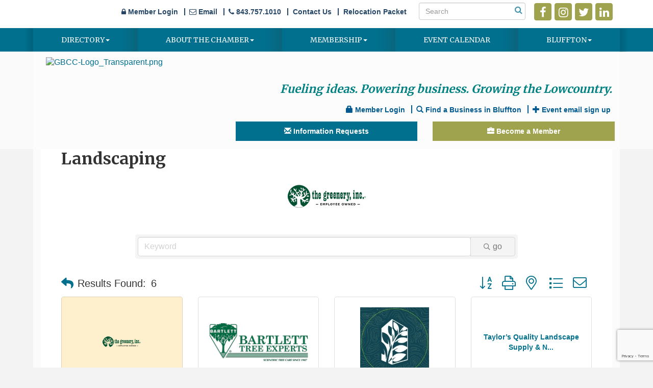

--- FILE ---
content_type: text/html; charset=utf-8
request_url: https://blufftonchamberofcommerce.org/list/category/landscaping-398
body_size: 23605
content:


<!DOCTYPE html>
<!--[if lt IE 7]> <html dir="ltr" lang="en-US" class="ie6"> <![endif]-->
<!--[if IE 7]>    <html dir="ltr" lang="en-US" class="ie7"> <![endif]-->
<!--[if IE 8]>    <html dir="ltr" lang="en-US" class="ie8"> <![endif]-->
<!--[if gt IE 8]><!--> <html dir="ltr" lang="en-US"> <!--<![endif]-->

<!-- BEGIN head -->
<head>
<!-- start injected HTML (CCID=1592) -->
<!-- page template: https://blufftonchamberofcommerce.org/PublicLayout -->
<meta name="keywords" content="Greater Bluffton Chamber of Commerce,Bluffton,directory,business search,member search" />
<link href="https://blufftonchamberofcommerce.org/integration/customerdefinedcss?_=xZcz7w2" rel="stylesheet" type="text/css" />
<link rel="alternate stylesheet" type="application/rss+xml" title="Landscaping Category | Greater Bluffton Chamber of Commerce RSS Feed" href="https://blufftonchamberofcommerce.org/list/rss/landscaping-398" />
<link rel="canonical" href="https://blufftonchamberofcommerce.org/list/category/landscaping-398" />
<!-- end injected HTML -->

	<!--Meta Tags-->
	<meta http-equiv="Content-Type" content="text/html; charset=UTF-8" />
    <meta charset="utf-8">
	<!--Title-->
	<title>Landscaping Category | Greater Bluffton Chamber of Commerce</title>
    <!--Favicon-->
    <link rel="shortcut icon" href="https://chambermaster.blob.core.windows.net/userfiles/UserFiles/chambers/1592/CMS/design_elements/favicon.png" type="image/x-icon" />
        
    <!-- Begin Styles -->    
    <!-- Page Header -->
    <script type="text/javascript">
        var BASE_URL = "//blufftonchamberofcommerce.org/";
        var CMS = CMS || {};
        CMS.Warnings = CMS.Warnings || {};
        CMS.Defaults = CMS.Defaults || {};
    </script>
<link href="/Content/bundles/cms-public-styles?v=D8mNTZ-9UqeGhR8ddDkrI_X_p7u8taSdYzURPHS2JXg1" rel="stylesheet"/>
<script src="/Content/bundles/cms-public-header-scripts?v=yPjNtgpZ8y92tvBtDtdFF4JH0RbMuwi-tJnjLPEBD3o1"></script>
    <script type="text/javascript">
        CMS.jQuery = jQuery.noConflict(true);
    </script>
    
    
    
    
    <link href='https://fonts.googleapis.com/css?family=Merriweather:400,700,900' rel='stylesheet' type='text/css'>
    <meta name="viewport" content="width=device-width, initial-scale=1.0" />
    <!-- ===== Base Template Styles ===== -->
    <link class="cms-style" href="/services/override/118" rel="stylesheet">

    


    <link rel="stylesheet" href="//blufftonchamberofcommerce.org/css/default" type="text/css" media="all" id="theme-style" />

    <!-- Site Header -->
<!-- header data -->
<meta name="google-site-verification" content="GooGhywoiu9839t543j0s7543uw1 - pls add john@blufftonchamberofcommerce.org to GA account UA-1350304-50 with ‘Manage Users and Edit’ permissions - date 06-18-2021." />
<!-- banner ad marquee scripts and styles -->
<script>jQuery = CMS.jQuery;</script>
<script type="text/javascript" src="//cdn.jsdelivr.net/jquery.marquee/1.3.1/jquery.marquee.min.js"></script>
<script> CMS.jQuery = jQuery.noConflict(true);</script>

<style>
  
  /*-----to space out menu items---*/
.js-marquee .mn-ad {
  display: block; 
}
.js-marquee .mn-ad, .js-marquee .mn-ad a {
  height: auto;
  left: auto;
  position: relative;
  top: auto;
  width: auto;
}
  /* -----sponsor marquee styles -----*/
.mn-ad-image {margin-right:20px;float:left;}
.mn-ads-loaded {width:100%;overflow:hidden;padding:10px;-webkit-box-sizing: border-box; -moz-box-sizing: border-box; box-sizing: border-box;background-color:#fff;}
/*-------------------------------*/
  
  
  .mn-scroll-container {
  /* font-family:Arial, Helvetica, sans-serif; */
  font-size: 14px;
  line-height: 130%;
  margin: 8px;
  position: relative;
  height: 205px;
  overflow: hidden;
}
.mn-scroll-item {
  -moz-border-radius: 5px;
  -webkit-border-radius: 5px;
  background-clip: padding-box;
  background-color: transparent;
  border-radius: 5px;
  color: #333;
  margin: 0 0 4px;
  position: relative;
  background:none
}
.mn-scroll-item:hover {
  background-color: transparent;
  color: #777;
}
/* .mn-scroll-item:hover {
    background-image:-webkit-gradient(linear,lefttop,leftbottom,from(#80a0ce),to(#406BA8));
    background-image:-webkit-linear-gradient(top,#80a0ce,#406BA8);
    background-image:-moz-linear-gradient(top,#80a0ce,#406BA8);
    background-image:-ms-linear-gradient(top,#80a0ce,#406BA8);
    background-image:-o-linear-gradient(top,#80a0ce,#406BA8);
    background-image:linear-gradient(top,#80a0ce,#406BA8);
}*/

.mn-scroll-name,
.mn-scroll-teaser,
.mn-scroll-location {
  display: block;
  padding: 5px 3px 5px 58px;
  position: relative;
}
.mn-scroll-link {
  color: #333;
  text-decoration: none;
}
.mn-scroll-link:hover {
  text-decoration: underline;
  color: #777;
}
.mn-scroll-date {
  font-size: 75%;
  font-weight: 700;
  left: 3px;
  position: absolute;
  text-align: center;
  top: 5px;
  width: 50px;
}


<meta name="description" content="Greater Bluffton Chamber of Commerce | Landscaping" />

<!-- end banner ad marquee scripts and styles -->


  
@media (min-width: 768px) {h1 {margin-top:0}}
h2, h3, h4, h5, h6 {margin-top: 30px;margin-bottom: 15px;}
  
/*--layout changes-*/
.inside-content .whiteContent {padding: 0 25px;}
div[pagelayout="Home"] .panel.eden-block {margin-bottom:10px;}  
  
/*--whitecontent fix--*/
div[pagelayout="Home"] .page-area[pageareaid="Layout Top 0"] {margin-top:30px;} 
div[pagelayout="Home"] .page-area[pageareaid="Layout Bottom 0"] {margin-bottom:20px;} 
  
/*--slider--*/
.cms-content .cms-flexslider .flex-caption a {color:#666;}
  
/*--4 feature boxes--*/ 
.featureshade h3 {margin-top:5px;} 
.featureshade {min-height:290px;}  

/*--mn scroll widget--*/
.mn-scroll-date {color:#fff;}
  
/*--menu--*/
.navbar-collapse {padding-right: 0; padding-left: 0;}
.navbar-default .navbar-nav > li > a {padding: 15px 18px;}
.navbar-default .navbar-nav > .open > a, .navbar-default .navbar-nav > .open > a:hover, .navbar-default .navbar-nav > .open > a:focus {background-color: #A0A34E;}
.dropdown-menu {background-color: #A0A34E;border: 0;padding: 15px 0;color: #efefef;}  
@media (min-width: 768px) {.navbar-default .navbar-nav > li:last-child > a {background: none;}}
@media (min-width: 768px) {.navbar-default .navbar-nav > li > a {padding: 15px 26px;font-size: 12px;}}
@media (min-width: 992px) {.navbar-default .navbar-nav > li > a {padding: 15px 42px;font-size: 13px;}}
@media (min-width: 1200px) {.navbar-default .navbar-nav > li > a {padding: 15px 55px;font-size: 14px;}}  
  
/*--to center header items in tablet & mobile--*/
@media (max-width: 991px) {
header ul[class*="left"], header ul[class*="right"], header div[class*="left"], header div[class*="right"], header p, header .right, header .left {text-align:center !important;}
}

/* --Begin Scroller Fix-- */
.page-area[pageareaid="Layout Bottom 0"] .js-marquee .mn-ad { display: block; }
.page-area[pageareaid="Layout Bottom 0"] .js-marquee .mn-ad, .page-area[pageareaid="Layout Bottom 0"] .js-marquee .mn-ad a { height: auto; left: auto; position: relative; top: auto; width: auto; }
/* --sponsor marquee styles --*/ 
.page-area[pageareaid="Layout Bottom 0"] .mn-ad-image {margin-right:40px;float:left;} .page-area[pageareaid="Layout Bottom 0"] .mn-ads-loaded {width:100%;overflow:hidden;border-radius:10px;-webkit-box-sizing: border-box; -moz-box-sizing: border-box; box-sizing: border-box;}
  
/*--adding 12-11-18--*/
.topbar-item {padding: 5px 0 0;float: right;margin: 0 8px}
.topbar { text-align:right}
.topbar-container {background-color: #fff;}
.topbar ul#content-423306.sidebar-nav.horizontal.sidebar-default.custom {margin: 5px 0;}
/*--to hide text on header icons links in small mobile--*/
@media (max-width: 991.98px) {
  .topbar .cms-custom-links .panel-icon span {display:none;}
}

/** Begin Nova Block CSS **/
.panel.panel-primary.image-overlay .panel-body {
    background-color: rgba(70,79,94,0.8)
}

.panel.panel-secondary.image-overlay .panel-body {
    background-color: rgba(0,152,131,0.8)
}

.panel.panel-optional.image-overlay .panel-body {
    background-color: rgba(227,90,30,0.8)
}

cms .cms-template-editor .panel.panel-primary.image-overlay,.panel.panel-primary.image-overlay {
    background-color: #464f5e
}

cms .cms-template-editor .panel.panel-secondary.image-overlay,.panel.panel-secondary.image-overlay {
    background-color: #009883
}

cms .cms-template-editor .panel.panel-optional.image-overlay,.panel.panel-optional.image-overlay {
    background-color: #e35a1e
}

.panel {
    color: #333
}

.panel.panel-primary.image-overlay,.panel.panel-secondary.image-overlay,.panel.panel-optional.image-overlay,.panel.panel-primary.image-overlay a,.panel.panel-secondary.image-overlay a,.panel.panel-optional.image-overlay a {
    color: #fff
}
/** End Nova Block CSS **/
    
</style>    <!-- End Styles -->
        <script>
            (function (i, s, o, g, r, a, m) {
                i['GoogleAnalyticsObject'] = r; i[r] = i[r] || function () {
                    (i[r].q = i[r].q || []).push(arguments)
                }, i[r].l = 1 * new Date(); a = s.createElement(o),
                m = s.getElementsByTagName(o)[0]; a.async = 1; a.src = g; m.parentNode.insertBefore(a, m)
            })(window, document, 'script', '//www.google-analytics.com/analytics.js', 'ga');

            ga('create', 'UA-1350304-50', 'auto');
            ga('send', 'pageview');
        </script>
    <!-- jQuery first, then Popper.js, then Bootstrap JS -->
    <script src="https://code.jquery.com/jquery-3.7.1.min.js" crossorigin="anonymous"></script>
    <script type="text/javascript" src="https://code.jquery.com/ui/1.13.2/jquery-ui.min.js"></script>
<script src="https://blufftonchamberofcommerce.org/Content/bundles/SEO4?v=jX-Yo1jNxYBrX6Ffq1gbxQahkKjKjLSiGjCSMnG9UuU1"></script>
    <script type="text/javascript" src="https://ajax.aspnetcdn.com/ajax/globalize/0.1.1/globalize.min.js"></script>
    <script type="text/javascript" src="https://ajax.aspnetcdn.com/ajax/globalize/0.1.1/cultures/globalize.culture.en-US.js"></script>
    <!-- Required meta tags -->
    <meta charset="utf-8">
    <meta name="viewport" content="width=device-width, initial-scale=1, shrink-to-fit=no">
    <link rel="stylesheet" href="https://code.jquery.com/ui/1.13.2/themes/base/jquery-ui.css" type="text/css" media="all" />
    <script type="text/javascript">
        var MNI = MNI || {};
        MNI.CurrentCulture = 'en-US';
        MNI.CultureDateFormat = 'M/d/yyyy';
        MNI.BaseUrl = 'https://blufftonchamberofcommerce.org';
        MNI.jQuery = jQuery.noConflict(true);
        MNI.Page = {
            Domain: 'blufftonchamberofcommerce.org',
            Context: 211,
            Category: 398,
            Member: null,
            MemberPagePopup: true
        };
        MNI.LayoutPromise = new Promise(function (resolve) {
            MNI.LayoutResolution = resolve;
        });
        MNI.MemberFilterUrl = 'list';
    </script>


    <script src="https://www.google.com/recaptcha/enterprise.js?render=6LfI_T8rAAAAAMkWHrLP_GfSf3tLy9tKa839wcWa" async defer></script>
    <script>

        const SITE_KEY = '6LfI_T8rAAAAAMkWHrLP_GfSf3tLy9tKa839wcWa';

        // Repeatedly check if grecaptcha has been loaded, and call the callback once it's available
        function waitForGrecaptcha(callback, retries = 10, interval = 1000) {
            if (typeof grecaptcha !== 'undefined' && grecaptcha.enterprise.execute) {
                callback();
            } else if (retries > 0) { 
                setTimeout(() => {
                    waitForGrecaptcha(callback, retries - 1, interval);
                }, interval);
            } else {
                console.error("grecaptcha is not available after multiple attempts");
            }
        }

        // Generates a reCAPTCHA v3 token using grecaptcha.enterprise and injects it into the given form.
        // If the token input doesn't exist, it creates one. Then it executes the callback with the token.
        function setReCaptchaToken(formElement, callback, action = 'submit') {
            grecaptcha.enterprise.ready(function () {
                grecaptcha.enterprise.execute(SITE_KEY, { action: action }).then(function (token) {

                    MNI.jQuery(function ($) {
                        let input = $(formElement).find("input[name='g-recaptcha-v3']");

                        if (input.length === 0) {
                            input = $('<input>', {
                                type: 'hidden',
                                name: 'g-recaptcha-v3',
                                value: token
                            });
                            $(formElement).append(input);
                        }
                        else
                            $(input).val(token);

                        if (typeof callback === 'function') callback(token);
                    })

                });
            });
        }

    </script>




<script src="https://blufftonchamberofcommerce.org/Content/bundles/MNI?v=34V3-w6z5bLW9Yl7pjO3C5tja0TdKeHFrpRQ0eCPbz81"></script>

    <script type="text/javascript" src="https://maps.googleapis.com/maps/api/js?v=3&key=AIzaSyAACLyaFddZFsbbsMCsSY4lq7g6N4ycArE"></script>
    <!-- Bootstrap CSS -->
    <link type="text/css" href="https://blufftonchamberofcommerce.org/Content/SEO4/css/bootstrap/bootstrap-ns.min.css" rel="stylesheet" />
<link href="https://blufftonchamberofcommerce.org/Content/SEO4/css/fontawesome/css/fa.bundle?v=ruPA372u21djZ69Q5Ysnch4rq1PR55j8o6h6btgP60M1" rel="stylesheet"/>
<link href="https://blufftonchamberofcommerce.org/Content/SEO4/css/v4-module.bundle?v=teKUclOSNwyO4iQ2s3q00X0U2jxs0Mkz0T6S0f4p_241" rel="stylesheet"/>
<meta name="referrer" content="origin" /></head>
 <!-- Begin body -->
<body class="cmsbackground">
    


<div id="page-layout" pageLayout="No Sidebar" pageId=33809>
    



<div class="wrapperwide">
 <div class="container-fluid topbar-container">
        <div class="container topbar">
          <div class="topbar-item">
<div class="page-area  global" pageareaid="Topbar a">
    <ul class="cms-widgets">

<li class="cms-widget published " contentid="161555" pageareaid="Topbar a" order="0" contenttypeid="9">
        <!--  -->
    
    <div class="cms-cm-icons">
        <ul class="cms-icon-links fixed  icon-links-secondary  right " count="4" id="content-161555">
                <li class="cms-icon-link">
                    <a href="https://www.facebook.com/blufftonchamberofcommerce/ " target=&quot;_blank&quot;>
                        <div class="panel-icon">
                                <i class="fa fa-facebook flat-social" title="Icon Link"></i>
                                                    </div>
                    </a>
                </li>
                <li class="cms-icon-link">
                    <a href="https://www.instagram.com/blufftonchamber/" target=&quot;_blank&quot;>
                        <div class="panel-icon">
                                <i class="fa fa-instagram flat-social" title="Icon Link"></i>
                                                    </div>
                    </a>
                </li>
                <li class="cms-icon-link">
                    <a href="https://twitter.com/BlufftonChamber" target=&quot;_blank&quot;>
                        <div class="panel-icon">
                                <i class="fa fa-twitter flat-social" title="Icon Link"></i>
                                                    </div>
                    </a>
                </li>
                <li class="cms-icon-link">
                    <a href="https://www.linkedin.com/company/greater-bluffton-chamber-of-commerce" target=&quot;_blank&quot;>
                        <div class="panel-icon">
                                <i class="fa fa-linkedin flat-social" title="Icon Link"></i>
                                                    </div>
                    </a>
                </li>
        </ul>
    </div>

    <span style="clear:both;display:block;"></span>
</li>


 

    </ul>
</div>
</div>
          <div class="topbar-item">
<div class="page-area  global" pageareaid="Topbar b">
    <ul class="cms-widgets">

<li class="cms-widget published " contentid="423305" pageareaid="Topbar b" order="0" contenttypeid="14">
        <!-- 
    <span>Search</span>
 -->
    

    <div class="cms-design-panel" id="content-423305">

<script type="text/javascript">
        (function ($) {
            $(function () {
                $('#content-423305 .cms-search').SiteSearch();
            });
        })(CMS.jQuery)
</script>
<style>
    #content-423305 .cms-search.cms-search-custom .cms-search-holder {
        color:#0071bc;
    }
    #content-423305 .cms-search.cms-search-custom .cms-search-go:hover {
        color:#0071bc;
        border: 1px solid #0071bc;
    }
    #content-423305 .cms-search.cms-search-custom .cms-search-go:not(:hover),
    #content-423305 .cms-search.cms-search-custom .cms-search-go:active {
        background-color: #0071bc;
    }
    #content-423305 .cms-search-results {
        width:100%;
    }
    #content-423305 .cms-search-wrapper {
        width: 100%;
    }
    #content-423305 .cms-search {
        text-align:center ;
    }
    #content-423305 .form-group input.form-control {
        padding-right:25px;
    }
    #content-423305 .cms-pages-results {
        display:block;
    }
    #content-423305 .cms-members-results {
        display:block;
    }
    #content-423305 .cms-category-results {
        display:block;
    }
    #content-423305 .cms-quicklink-results {
        display:block;
    }
    #content-423305 .cms-events-results {
        display:block;
    }
    #content-423305 .cms-search-go {
        display:none;
    }
    #content-423305 .cms-search-holder {
        display:block;
    }
    #content-423305 .search-wrapper {
        margin-right:auto;
    }
</style>
<div class="cms-content cms-search cms-search-primary" state="none">
    <div class="cms-search-wrapper">
        <div class="form-group">
            <i class="fa fa-search cms-search-holder" title="Search"></i>
            <div class="cms-search-go">Go</div>
            <div class="search-wrapper">
                <input type="text" class="form-control" placeholder="Search">
                <input type="hidden" class="cms-search-mask" value="31">
                <input type="hidden" class="cms-search-limit" value="30">
            </div>
        </div>
        <div class="cms-search-results">
            <div class="search-results-wrapper">
                <div class="cms-pages-results">
                    <h4><strong>Pages</strong></h4>
                    <ul></ul>
                </div>
                <div class="cms-members-results">
                    <h4><strong>Members</strong></h4>
                    <ul></ul>
                </div>
                <div class="cms-category-results">
                    <h4><strong>Categories</strong></h4>
                    <ul></ul>
                </div>
                <div class="cms-quicklink-results">
                    <h4><strong>Quicklinks</strong></h4>
                    <ul></ul>
                </div>
                <div class="cms-events-results">
                    <h4><strong>Events</strong></h4>
                    <ul></ul>
                </div>
            </div>
        </div>
    </div>
</div>





    </div>

    <span style="clear:both;display:block;"></span>
</li>


 

    </ul>
</div>
</div>
          <div class="topbar-item">
<div class="page-area  global" pageareaid="Topbar c">
    <ul class="cms-widgets">

<li class="cms-widget published " contentid="423306" pageareaid="Topbar c" order="0" contenttypeid="7">
        <!--  -->
    
    <div class="cms-custom-links">
            <style>

                ul#content-423306.sidebar-nav.horizontal.sidebar-default.custom {
                    background-color: #FFFFFF;
                }
                ul#content-423306.sidebar-nav.horizontal.sidebar-default.custom li {
                    border-color: #264667;
                }
                                                ul#content-423306.sidebar-nav.sidebar-default.custom .nav-item a {
                    background-color:#FFFFFF;
                    border-color:#FFFFFF;
                    color:#264667;
                }
            </style>
        <div class="cms-alignment-wrapper ">
            <ul class="sidebar-nav sidebar-default custom  horizontal " id="content-423306">
                    <li>
                        <div class="nav-item">
                            <a href="https://blufftonchamber.chambermaster.com/login" >
                                <span class="panel-icon">
                                        <i class="fa fa-lock"></i>
                                                                                                                <span>Member Login</span>
                                </span>
                            </a>
                        </div>
                    </li>
                    <li>
                        <div class="nav-item">
                            <a href="mailto:info@blufftonchamberofcommerce.org" >
                                <span class="panel-icon">
                                        <i class="fa fa-envelope-o"></i>
                                                                                                                <span>Email</span>
                                </span>
                            </a>
                        </div>
                    </li>
                    <li>
                        <div class="nav-item">
                            <a href="tel:8437571010" target=&quot;_blank&quot;>
                                <span class="panel-icon">
                                        <i class="fa fa-phone"></i>
                                                                                                                <span>843.757.1010</span>
                                </span>
                            </a>
                        </div>
                    </li>
                    <li>
                        <div class="nav-item">
                            <a href="http://blufftonchamberofcommerce.org/contact/" >
                                <span class="panel-icon">
                                                                            <span class="panel-image"><img class="blank" src="https://devchambermaster.blob.core.windows.net/cms/media/icons/add-icon-flat.png"></span>
                                                                            <span>Contact Us</span>
                                </span>
                            </a>
                        </div>
                    </li>
                    <li>
                        <div class="nav-item">
                            <a href="https://blufftonchamberofcommerce.org/store/bluffton-sc-relocation-packet" >
                                <span class="panel-icon">
                                                                            <span class="panel-image"><img class="blank" src="https://devchambermaster.blob.core.windows.net/cms/media/icons/add-icon-flat.png"></span>
                                                                            <span>Relocation Packet</span>
                                </span>
                            </a>
                        </div>
                    </li>
            </ul>
        </div>
    </div>    

    <span style="clear:both;display:block;"></span>
</li>


 

    </ul>
</div>
</div>
        </div>
    </div>
    <!-- Navigation -->
<div class="navigationWide">
    <div class="navigation">
        <nav class="navbar navbar-default" role="navigation">
            <!-- Brand and toggle get grouped for better mobile display -->
            <div class="navbar-header">
                <button type="button" class="navbar-toggle" data-toggle="collapse" data-target="#bs-example-navbar-collapse-1"> <span class="sr-only">Toggle navigation</span> <span class="icon-bar"></span> <span class="icon-bar"></span> <span class="icon-bar"></span></button>
            </div>
            <!-- Collect the nav links, forms, and other content for toggling -->
            <div class="collapse navbar-collapse" id="bs-example-navbar-collapse-1">
                <div id="cm-cms-menu">
                    

<ul menu-id="1898" class="nav navbar-nav yamm basic-mega cms-bootstrap-menu">
            <li class="dropdown" navigation-id="171098">
            <a href="#" class="dropdown-toggle" data-toggle="dropdown" target="_self">Directory<b class="caret"></b></a>
            <ul class="dropdown-menu">
                <li>
                    <div class="yamm-content">
                            <div class="row">
                    <div class="col-sm-3 list-unstyled">
                    <div>
                        <a href="/print-directory-community-guide-copy" target="_self">2025 - 2026 Community Guide &amp; Business Directory Advertising Opportunities</a>
                    </div>
                    <div>
                        <a href="/list/" target="_self">Member Directory</a>
                    </div>
            </div>
    </div>

                    </div>
                </li>
            </ul>
        </li>
        <li class="dropdown" navigation-id="74296">
            <a href="#" class="dropdown-toggle" data-toggle="dropdown" target="_self">About the Chamber<b class="caret"></b></a>
            <ul class="dropdown-menu">
                <li>
                    <div class="yamm-content">
                            <div class="row">
                    <div class="col-sm-3 list-unstyled">
                    <div>
                        <a href="/groups/GroupRoster/2022-2023-board-of-directors-53" target="_self">Board of Directors</a>
                    </div>
                    <div>
                        <a href="/groups/GroupRoster/ambassadors-11" target="_self">Ambassadors</a>
                    </div>
                    <div>
                        <a href="/groups/GroupRoster/emerging-leaders-16" target="_self">Emerging Leaders</a>
                    </div>
                    <div>
                        <a href="/groups/GroupRoster/staff-24" target="_self">Chamber Staff</a>
                    </div>
                    <div>
                        <a href="/contact/" target="_self">Contact Us</a>
                    </div>
                    <div>
                        <a href="https://www.youtube.com/playlist?list=PLiVlTTnDnAcu-OJyrY6h3gAOEBOKjh5qC" target="_blank">In the Spotlight</a>
                    </div>
            </div>
    </div>

                    </div>
                </li>
            </ul>
        </li>
        <li class="dropdown" navigation-id="74291">
            <a href="#" class="dropdown-toggle" data-toggle="dropdown" target="_self">Membership<b class="caret"></b></a>
            <ul class="dropdown-menu">
                <li>
                    <div class="yamm-content">
                            <div class="row">
                    <div class="col-sm-3 list-unstyled">
                    <div>
                        <a href="/login/" target="_self">Member Information Center (MIC) Login</a>
                    </div>
                    <div>
                        <a href="/become-a-member" target="_self">Membership Tiers</a>
                    </div>
                    <div>
                        <a href="/member/newmemberapp/" target="_self">Join</a>
                    </div>
                    <div>
                        <a href="/networking" target="_self">Networking</a>
                    </div>
                    <div>
                        <a href="/programs" target="_self">Programs</a>
                    </div>
                    <div>
                        <a href="/trellis-business-executive-ceo-leadership-exc" target="_self">Trellis: Business Executive &amp; CEO Leadership Exchange</a>
                    </div>
                    <div>
                        <a href="http://blufftonchamberofcommerce.org/jobs/create" target="_blank">Post a Job</a>
                    </div>
            </div>
    </div>

                    </div>
                </li>
            </ul>
        </li>
        <li ><a href="http://blufftonchamberofcommerce.org/events/calendar" target="_self">Event Calendar</a></li>
        <li class="dropdown" navigation-id="74293">
            <a href="#" class="dropdown-toggle" data-toggle="dropdown" target="_self">Bluffton<b class="caret"></b></a>
            <ul class="dropdown-menu">
                <li>
                    <div class="yamm-content">
                            <div class="row">
                    <div class="col-sm-3 list-unstyled">
                    <div>
                        <a href="/news/" target="_self">Local News Releases</a>
                    </div>
                    <div>
                        <a href="/jobs/" target="_self">Search Job Postings</a>
                    </div>
                    <div>
                        <a href="/hotdeals/" target="_self">Deals</a>
                    </div>
                    <div>
                        <a href="/map/" target="_self">Map</a>
                    </div>
                    <div>
                        <a href="/marketspace/" target="_self">MarketSpace</a>
                    </div>
            </div>
    </div>

                    </div>
                </li>
            </ul>
        </li>

</ul>



                </div>
            </div>
            <!-- /.navbar-collapse -->
        </nav>
    </div>
</div>
<!-- /Navigation -->
    <header class="headerWide">
        <div class="container header">
            <div class="row">
                <div class="col-md-4 logo">
                    
<div class="page-area  global" pageareaid="Head 0">
    <ul class="cms-widgets">

<li class="cms-widget published " contentid="608252" pageareaid="Head 0" order="1" contenttypeid="8">
        <!--  -->
    
    <div class="cms-image-widget ">
            <a href="http://blufftonchamberofcommerce.org/" >
                    <img style="max-width:100%" alt="GBCC-Logo_Transparent.png" src="https://chambermaster.blob.core.windows.net/userfiles/UserFiles/chambers/1592/CMS/Greater_Bluffton_Chamber_of_Commerce/GBCC-Logo_Transparent.png">

            </a>
    </div>

    <span style="clear:both;display:block;"></span>
</li>


 

    </ul>
</div>

                
            </div>
            <div class="col-md-8">
                <div class="row">
                    <div class="col-xs-12">
<div class="page-area  global" pageareaid="Head 1">
    <ul class="cms-widgets">

<li class="cms-widget published " contentid="358108" pageareaid="Head 1" order="0" contenttypeid="6">
        <!-- 
    <span>Generic</span>
 -->
    

    <div class="cms-design-panel" id="content-358108">
<h2 style="font-style: italic; text-align: right;"><span style="font-size:22px;"><span style="color:#008080;">Fueling ideas. Powering business. Growing the Lowcountry.&nbsp;</span></span></h2>
    </div>

    <span style="clear:both;display:block;"></span>
</li>


 


<li class="cms-widget published " contentid="161557" pageareaid="Head 1" order="1" contenttypeid="7">
        <!--  -->
    
    <div class="cms-custom-links">
            <style>

                ul#content-161557.sidebar-nav.horizontal.sidebar-default.custom {
                    background-color: RGBA(0, 89, 143, 0);
                }
                ul#content-161557.sidebar-nav.horizontal.sidebar-default.custom li {
                    border-color: #00598F;
                }
                                                ul#content-161557.sidebar-nav.sidebar-default.custom .nav-item a {
                    background-color:RGBA(0, 89, 143, 0);
                    border-color:RGBA(0, 89, 143, 0);
                    color:#00598F;
                }
            </style>
        <div class="cms-alignment-wrapper right ">
            <ul class="sidebar-nav sidebar-default custom  horizontal " id="content-161557">
                    <li>
                        <div class="nav-item">
                            <a href="/login" >
                                <span class="panel-icon">
                                        <i class="glyphicon glyphicon-lock"></i>
                                                                                                                <span>Member Login</span>
                                </span>
                            </a>
                        </div>
                    </li>
                    <li>
                        <div class="nav-item">
                            <a href="/list" >
                                <span class="panel-icon">
                                        <i class="glyphicon glyphicon-search"></i>
                                                                                                                <span>Find a Business in Bluffton</span>
                                </span>
                            </a>
                        </div>
                    </li>
                    <li>
                        <div class="nav-item">
                            <a href="https://visitor.r20.constantcontact.com/d.jsp?llr=pvaf5wjab&amp;p=oi&amp;m=1109945123503&amp;sit=zbhmiu7gb&amp;f=7bda30a7-d80d-4f1f-84db-2f3ac11ee735" target=&quot;_blank&quot;>
                                <span class="panel-icon">
                                        <i class="glyphicon glyphicon-plus"></i>
                                                                                                                <span>Event email sign up</span>
                                </span>
                            </a>
                        </div>
                    </li>
            </ul>
        </div>
    </div>    

    <span style="clear:both;display:block;"></span>
</li>


 


<li class="cms-widget published " contentid="666642" pageareaid="Head 1" order="2" contenttypeid="6">
        <!-- 
    <span>Generic</span>
 -->
    

    <div class="cms-design-panel" id="content-666642">
<!-- Google tag (gtag.js) -->
<script async src="https://www.googletagmanager.com/gtag/js?id=G-PGQ8B006ZN"></script>
<script>
  window.dataLayer = window.dataLayer || [];
  function gtag(){dataLayer.push(arguments);}
  gtag('js', new Date());

  gtag('config', 'G-PGQ8B006ZN');
</script>    </div>

    <span style="clear:both;display:block;"></span>
</li>


 


<li class="cms-widget published " contentid="666643" pageareaid="Head 1" order="3" contenttypeid="6">
        <!-- 
    <span>Generic</span>
 -->
    

    <div class="cms-design-panel" id="content-666643">
<!-- Google tag (gtag.js) --><script async src="https://www.googletagmanager.com/gtag/js?id=G-PGQ8B006ZN"></script><script>
  window.dataLayer = window.dataLayer || [];
  function gtag(){dataLayer.push(arguments);}
  gtag('js', new Date());

  gtag('config', 'G-PGQ8B006ZN');
</script>    </div>

    <span style="clear:both;display:block;"></span>
</li>


 

    </ul>
</div>
</div>
                </div>
                <div class="row">
                    <div class="col-md-6">
<div class="page-area  global" pageareaid="Head 2">
    <ul class="cms-widgets">

<li class="cms-widget published " contentid="253757" pageareaid="Head 2" order="0" contenttypeid="7">
        <!--  -->
    
    <div class="cms-custom-links">
        <div class="cms-alignment-wrapper center ">
            <ul class="sidebar-nav sidebar-primary  vertical " id="content-253757">
                    <li>
                        <div class="nav-item">
                            <a href="http://blufftonchamberofcommerce.org/info/" >
                                <span class="panel-icon">
                                        <i class="glyphicon glyphicon-envelope"></i>
                                                                                                                <span>Information Requests</span>
                                </span>
                            </a>
                        </div>
                    </li>
            </ul>
        </div>
    </div>    

    <span style="clear:both;display:block;"></span>
</li>


 

    </ul>
</div>
</div>
                    <div class="col-md-6">
<div class="page-area  global" pageareaid="Head 3">
    <ul class="cms-widgets">

<li class="cms-widget published " contentid="337517" pageareaid="Head 3" order="0" contenttypeid="7">
        <!--  -->
    
    <div class="cms-custom-links">
        <div class="cms-alignment-wrapper center ">
            <ul class="sidebar-nav sidebar-secondary  vertical " id="content-337517">
                    <li>
                        <div class="nav-item">
                            <a href="http://blufftonchamberofcommerce.org/become-a-member" >
                                <span class="panel-icon">
                                        <i class="glyphicon glyphicon-briefcase"></i>
                                                                                                                <span>Become a Member</span>
                                </span>
                            </a>
                        </div>
                    </li>
            </ul>
        </div>
    </div>    

    <span style="clear:both;display:block;"></span>
</li>


 

    </ul>
</div>
</div>
                </div>
                <div class="row">
                    <div class="col-md-4">
<div class="page-area  global" pageareaid="Head 4">
    <ul class="cms-widgets">
    </ul>
</div>
</div>
                    <div class="col-md-4">
<div class="page-area  global" pageareaid="Head 5">
    <ul class="cms-widgets">
    </ul>
</div>
</div>
                    <div class="col-md-4">
<div class="page-area  global" pageareaid="Head 6">
    <ul class="cms-widgets">
    </ul>
</div>
</div>
                </div>
            </div>
        </div>
        <div class="row">
            <div class="col-md-3">
<div class="page-area  global" pageareaid="Head 7">
    <ul class="cms-widgets">
    </ul>
</div>
</div>
            <div class="col-md-9">
<div class="page-area  global" pageareaid="Head 8">
    <ul class="cms-widgets">
    </ul>
</div>
</div>
        </div>
        <div class="row">
            <div class="col-md-6">
<div class="page-area  global" pageareaid="Head 9">
    <ul class="cms-widgets">
    </ul>
</div>
</div>
            <div class="col-md-6">
<div class="page-area  global" pageareaid="Head 10">
    <ul class="cms-widgets">
    </ul>
</div>
</div>
        </div>
        <div class="row">
            <div class="col-md-4">
<div class="page-area  global" pageareaid="Head 11">
    <ul class="cms-widgets">
    </ul>
</div>
</div>
            <div class="col-md-4">
<div class="page-area  global" pageareaid="Head 12">
    <ul class="cms-widgets">
    </ul>
</div>
</div>
            <div class="col-md-4">
<div class="page-area  global" pageareaid="Head 13">
    <ul class="cms-widgets">
    </ul>
</div>
</div>
        </div>
    </div>
</header>

<!-- Main Content -->

  <div class="container">
  <div class="content inside-content">
  <div class="whiteContent">
<div class="row">
	  <div class="col-xs-12">
<div class="page-area  global" pageareaid="Layout Top 0">
    <ul class="cms-widgets">
    </ul>
</div>
</div>
	  <div class="col-xs-12">
<div class="page-area  local" pageareaid="1">
    <ul class="cms-widgets">
    </ul>
</div>
</div>
	</div>
<div class="row">
	  <div class="col-xs-12">
<div class="page-area  local" pageareaid="Main">
    <ul class="cms-widgets">

<li class="cms-widget published " contentid="161553" pageareaid="Main" order="0" contenttypeid="1">
        <!--  -->
    
    <div class="cms-content" id="content-161553">
            <div id="gzns">
        
<div class="container-fluid gz-search-results">
    <!-- pagetitle and deals buttons row, deals buttons are now removed but leaving div incase we add back in -->
    <div class="d-flex w-100 gz-pagetitle-dealsbuttons">
        <div class="flex-grow-1 gz-pagetitle">
            <h1>Landscaping</h1>
        </div>
        

<div class="gz-dealsbuttons"></div>

    </div>
    <!-- intro text -->
    <!--banner ad -->



<div class="row gz-banner"><div class="col"><div class="mn-banner mn-banner-premier"><div id="mn-banner"><noscript><iframe src="https://blufftonchamberofcommerce.org/sponsors/adsframe?context=211&amp;catgid=398&amp;maxWidth=480&amp;maxHeight=60&amp;max=1&amp;rotate=False" width="480" height="60" scrolling="no" frameborder="0" allowtransparency="true" marginwidth="0" marginheight="0"></iframe></noscript></div></div></div></div>
<script type="text/javascript">
    var _mnisq=_mnisq||[];
    _mnisq.push(["domain","blufftonchamberofcommerce.org"],["context",211],["category",398],["max",20],["rotate",1],["maxWidth",480],["maxHeight",60],["create","mn-banner"]);
    (function(b,d,a,c){b.getElementById(d)||(c=b.getElementsByTagName(a)[0],a=b.createElement(a),a.type="text/javascript",a.async=!0,a.src="https://blufftonchamberofcommerce.org/Content/Script/Ads.min.js",c.parentNode.insertBefore(a,c))})(document,"mni-ads-script","script");
</script>
        

<!-- search bar on several pages, internal components mostly the same but internal components differ-->
  <div class="row gz-directory-search-filters">
        <div class="col">
<form action="https://blufftonchamberofcommerce.org/list/category/landscaping-398" id="SearchForm" method="get">                <div class="input-group gz-search-filters">
                <input for="search" type="text" class="form-control gz-search-keyword member-typeahead" aria-label="Search by keyword" placeholder="Keyword" name="q">
                                
                
                
                
                <span><input type="hidden" name="sa" value="False" /></span>
                <div class="input-group-append">
                    <button class="btn gz-search-btn" type="submit" role="search" aria-label="Search Submit"><i class="gz-far gz-fa-search"></i>go</button>
                </div>
                </div>
</form>            <!-- badge pills, these display if keyword or items in search are selected, not sure if they only need to display on the results page or both the main page and results -->    
            <div class="gz-search-pills">
                
                
            </div>   
            <input type="hidden" name="catgId" id="catgId" />
        </div>    
  </div>

    <!-- results count and sort -->
    <div class="row gz-toolbar">
        <div class="col">
            <div class="btn-toolbar justify-content-between gz-results-toolbar" role="toolbar" aria-label="Toolbar with button groups">
                <div class="input-group gz-results-found">
                    <div class="input-group-text gz-results-found-text" id="results-found">
                        <a class="gz-page-return" href="https://blufftonchamberofcommerce.org/list" role="button" title="Back to Search"><i class="gz-fas gz-fa-reply"></i></a>
                        <span class="gz-subtitle gz-results-title">Results Found: </span>
                        <span class="gz-subtitle gz-results-count">6</span>
                    </div>
                </div>
                <div class="gz-toolbar-buttons">
                    <div class="btn-group gz-toolbar-group" role="group" aria-describedby="buttongroup" id="sorting"><span id="buttongroup" class="sr-only">Button group with nested dropdown</span>
                            <a type="button" class="gz-sort-alpha" role="button" title="Sort by A-Z" href="https://blufftonchamberofcommerce.org/list/category/landscaping-398?o=alpha"><i class="gz-fal gz-fa-sort-alpha-down"></i><i class="gz-fal gz-fa-sort-alpha-up"></i><i class="gz-fal gz-fa-sort-numeric-down"></i></a>

                        <a class="gz-toolbar-btn" role="button" rel="nofollow" href="https://blufftonchamberofcommerce.org/list/category/landscaping-398?rendermode=print" title="Print" onclick="return!MNI.Window.Print(this)"><i class="gz-fal gz-fa-print"></i></a>
                        <a class="gz-toolbar-btn" role="button" href="https://blufftonchamberofcommerce.org/list/category/landscaping-398?o=&amp;dm=True" title="View on Map"><i class="gz-fal gz-fa-map-marker-alt"></i></a>
                        <a href="#" class="gz-view-btn gz-cards-view gz-toolbar-btn active" role="button" title="Card View"><i class="gz-fal gz-fa-th"></i></a>
                        <a href="#" class="gz-view-btn gz-list-view gz-toolbar-btn" role="button" title="List View"><i class="gz-fal gz-fa-list"></i></a>
                            <form id="gz-directory-contactform" action="https://blufftonchamberofcommerce.org/inforeq/contactmembers" method="post" target="_blank" style="display:inline">
                                <input type="hidden" name="targets" value="469|3619|3666|155|391|3571" />
                                <input type="hidden" name="command" value="addMembers" />
                                <a class="gz-toolbar-btn" role="button" href="#" title="Contact These Businesses"><i class="gz-fal gz-fa-envelope"></i></a>
                            </form>
                    </div>
                </div>
            </div>
        </div>
    </div>
<div class="row gz-cards gz-results-cards">
    <!-- start of first card, use this markup and repeat for each one-->
    <div class="gz-list-card-wrapper col-sm-6 col-md-4">

<script type="text/javascript">
    MNI.jQuery(function ($) {
        $(document).ready(function () {
            $('.gz-member-description').hover(
                function () {
                    var descElem = $(this);
                    var toolTipElem = descElem.parent().find('.tooltiptext');
                    var tolerance = 5; // The following check needs some tolerance due to varying pixel sizes setup
                    var isTruncated = descElem[0].scrollHeight > (descElem[0].clientHeight + tolerance);
                    if (isTruncated) toolTipElem.addClass('show');
                });
            $('.gz-list-card-wrapper .card-body').hover(
                function () {
                    // Do nothing. Hover In handled in above element selector. Hover Out handled below
                },
                function () {
                    $(this).parent().find('.tooltiptext.show').removeClass('show');
                }
            );
        });
    });
</script>
<div class="card gz-results-card gz-web-participation-30 gz-has-logo gz-sponsor" data-memid="469" data-gz-wp="Gold">
    <div class="card-header">
        <a href="https://blufftonchamberofcommerce.org/list/member/greenery-inc-the-469" target="_blank" alt="Greenery, Inc., The">
                <img class="img-fluid gz-results-img" src="https://chambermaster.blob.core.windows.net/images/members/1592/469/MemLogoSearch_greenery.png" alt="Greenery, Inc., The">
            </a>
        <!-- if no image, omit img and display span of text <span class="gz-img-placeholder">Charter Communications</span> -->
        <!--if membership type display span, add class of membership type next to .gz-membership-type -->
        
    </div>
    <div class="card-body gz-card-top">
        <h5 class="card-title gz-card-title" itemprop="name">
            <a href="https://blufftonchamberofcommerce.org/list/member/greenery-inc-the-469" target="_blank" alt="Greenery, Inc., The">Greenery, Inc., The</a>
        </h5>
            <span class="tooltiptext">“To enhance people’s lives through beautiful landscaping.” </span>
            <p class="card-text gz-description gz-member-description">“To enhance people’s lives through beautiful landscaping.” </p>
    </div>
    <div class="card-body gz-results-card-body">
        <ul class="list-group list-group-flush">
                <li class="list-group-item gz-card-address">
                    <a href="https://www.google.com/maps?q=93%20Arrow%20Road,%20Hilton%20Head%20Island,%20SC,%2029928" onclick="MNI.Hit.MemberMap(469)" target="_blank" class="card-link">
                        <i class="gz-fal gz-fa-map-marker-alt"></i>
                        <span class="gz-street-address" itemprop="streetAddress">93 Arrow Road</span>
                        
                        
                        
                        <div itemprop="citystatezip">
                            <span class="gz-address-city">Hilton Head Island</span>
                            <span>SC</span>
                            <span>29928</span>
                        </div>
                    </a>
                </li>
            <li class="list-group-item gz-card-phone">
                <a href="tel:8437853848" class="card-link"><i class="gz-fal gz-fa-phone"></i><span>(843) 785-3848</span></a>
            </li>
            <li class="list-group-item gz-card-website">
                <a href="http://www.thegreeneryInc.com" onclick="MNI.Hit.MemberWebsite(469)" target="_blank" class="card-link"><i class="gz-fal gz-fa-globe"></i><span>Visit Website</span></a>
            </li>
        </ul>
    </div>
    <!--if membership deals buttons are activated display card footer, if not omit entire footer-->
</div>
</div><div class="gz-list-card-wrapper col-sm-6 col-md-4">

<script type="text/javascript">
    MNI.jQuery(function ($) {
        $(document).ready(function () {
            $('.gz-member-description').hover(
                function () {
                    var descElem = $(this);
                    var toolTipElem = descElem.parent().find('.tooltiptext');
                    var tolerance = 5; // The following check needs some tolerance due to varying pixel sizes setup
                    var isTruncated = descElem[0].scrollHeight > (descElem[0].clientHeight + tolerance);
                    if (isTruncated) toolTipElem.addClass('show');
                });
            $('.gz-list-card-wrapper .card-body').hover(
                function () {
                    // Do nothing. Hover In handled in above element selector. Hover Out handled below
                },
                function () {
                    $(this).parent().find('.tooltiptext.show').removeClass('show');
                }
            );
        });
    });
</script>
<div class="card gz-results-card gz-web-participation-30 gz-has-logo gz-nonsponsor" data-memid="3619" data-gz-wp="Gold">
    <div class="card-header">
        <a href="https://blufftonchamberofcommerce.org/list/member/bartlett-tree-experts-3619" target="_blank" alt="Bartlett Tree Experts">
                <img class="img-fluid gz-results-img" src="https://chambermaster.blob.core.windows.net/images/members/1592/3619/MemLogoSearch_BartlettLogoGreenTransparentBack.png" alt="Bartlett Tree Experts">
            </a>
        <!-- if no image, omit img and display span of text <span class="gz-img-placeholder">Charter Communications</span> -->
        <!--if membership type display span, add class of membership type next to .gz-membership-type -->
        
    </div>
    <div class="card-body gz-card-top">
        <h5 class="card-title gz-card-title" itemprop="name">
            <a href="https://blufftonchamberofcommerce.org/list/member/bartlett-tree-experts-3619" target="_blank" alt="Bartlett Tree Experts">Bartlett Tree Experts</a>
        </h5>
    </div>
    <div class="card-body gz-results-card-body">
        <ul class="list-group list-group-flush">
                <li class="list-group-item gz-card-address">
                    <a href="https://www.google.com/maps?q=20%20Trellis%20Court,%20Hilton%20Head%20Island,%20SC,%2029926" onclick="MNI.Hit.MemberMap(3619)" target="_blank" class="card-link">
                        <i class="gz-fal gz-fa-map-marker-alt"></i>
                        <span class="gz-street-address" itemprop="streetAddress">20 Trellis Court</span>
                        
                        
                        
                        <div itemprop="citystatezip">
                            <span class="gz-address-city">Hilton Head Island</span>
                            <span>SC</span>
                            <span>29926</span>
                        </div>
                    </a>
                </li>
            <li class="list-group-item gz-card-phone">
                <a href="tel:8436822487" class="card-link"><i class="gz-fal gz-fa-phone"></i><span>(843) 682-2487</span></a>
            </li>
            
        </ul>
    </div>
    <!--if membership deals buttons are activated display card footer, if not omit entire footer-->
</div>
</div><div class="gz-list-card-wrapper col-sm-6 col-md-4">

<script type="text/javascript">
    MNI.jQuery(function ($) {
        $(document).ready(function () {
            $('.gz-member-description').hover(
                function () {
                    var descElem = $(this);
                    var toolTipElem = descElem.parent().find('.tooltiptext');
                    var tolerance = 5; // The following check needs some tolerance due to varying pixel sizes setup
                    var isTruncated = descElem[0].scrollHeight > (descElem[0].clientHeight + tolerance);
                    if (isTruncated) toolTipElem.addClass('show');
                });
            $('.gz-list-card-wrapper .card-body').hover(
                function () {
                    // Do nothing. Hover In handled in above element selector. Hover Out handled below
                },
                function () {
                    $(this).parent().find('.tooltiptext.show').removeClass('show');
                }
            );
        });
    });
</script>
<div class="card gz-results-card gz-web-participation-30 gz-has-logo gz-nonsponsor" data-memid="3666" data-gz-wp="Gold">
    <div class="card-header">
        <a href="https://blufftonchamberofcommerce.org/list/member/father-nature-landscape-and-hardscape-3666" target="_blank" alt="Father Nature Landscape and Hardscape">
                <img class="img-fluid gz-results-img" src="https://chambermaster.blob.core.windows.net/images/members/1592/3666/MemLogoSearch_Father%20Nature.jpg" alt="Father Nature Landscape and Hardscape">
            </a>
        <!-- if no image, omit img and display span of text <span class="gz-img-placeholder">Charter Communications</span> -->
        <!--if membership type display span, add class of membership type next to .gz-membership-type -->
        
    </div>
    <div class="card-body gz-card-top">
        <h5 class="card-title gz-card-title" itemprop="name">
            <a href="https://blufftonchamberofcommerce.org/list/member/father-nature-landscape-and-hardscape-3666" target="_blank" alt="Father Nature Landscape and Hardscape">Father Nature Landscape and Hardscape</a>
        </h5>
    </div>
    <div class="card-body gz-results-card-body">
        <ul class="list-group list-group-flush">
                <li class="list-group-item gz-card-address">
                    <a href="https://www.google.com/maps?q=138%20Short%20Cut%20Road,%20Ridgeland,%20SC,%2029936" onclick="MNI.Hit.MemberMap(3666)" target="_blank" class="card-link">
                        <i class="gz-fal gz-fa-map-marker-alt"></i>
                        <span class="gz-street-address" itemprop="streetAddress">138 Short Cut Road</span>
                        
                        
                        
                        <div itemprop="citystatezip">
                            <span class="gz-address-city">Ridgeland</span>
                            <span>SC</span>
                            <span>29936</span>
                        </div>
                    </a>
                </li>
            <li class="list-group-item gz-card-phone">
                <a href="tel:8435404624" class="card-link"><i class="gz-fal gz-fa-phone"></i><span>(843) 540-4624</span></a>
            </li>
            
        </ul>
    </div>
    <!--if membership deals buttons are activated display card footer, if not omit entire footer-->
</div>
</div><div class="gz-list-card-wrapper col-sm-6 col-md-4">

<script type="text/javascript">
    MNI.jQuery(function ($) {
        $(document).ready(function () {
            $('.gz-member-description').hover(
                function () {
                    var descElem = $(this);
                    var toolTipElem = descElem.parent().find('.tooltiptext');
                    var tolerance = 5; // The following check needs some tolerance due to varying pixel sizes setup
                    var isTruncated = descElem[0].scrollHeight > (descElem[0].clientHeight + tolerance);
                    if (isTruncated) toolTipElem.addClass('show');
                });
            $('.gz-list-card-wrapper .card-body').hover(
                function () {
                    // Do nothing. Hover In handled in above element selector. Hover Out handled below
                },
                function () {
                    $(this).parent().find('.tooltiptext.show').removeClass('show');
                }
            );
        });
    });
</script>
<div class="card gz-results-card gz-web-participation-30 gz-has-logo gz-nonsponsor" data-memid="155" data-gz-wp="Gold">
    <div class="card-header">
        <a href="https://blufftonchamberofcommerce.org/list/member/taylor-s-quality-landscape-supply-nursery-155" target="_blank" alt="Taylor’s Quality Landscape Supply &amp; Nursery">
                <span class="gz-img-placeholder">Taylor’s Quality Landscape Supply &amp; N...</span>
            </a>
        <!-- if no image, omit img and display span of text <span class="gz-img-placeholder">Charter Communications</span> -->
        <!--if membership type display span, add class of membership type next to .gz-membership-type -->
        
    </div>
    <div class="card-body gz-card-top">
        <h5 class="card-title gz-card-title" itemprop="name">
            <a href="https://blufftonchamberofcommerce.org/list/member/taylor-s-quality-landscape-supply-nursery-155" target="_blank" alt="Taylor’s Quality Landscape Supply &amp; Nursery">Taylor’s Quality Landscape Supply &amp; Nursery</a>
        </h5>
            <span class="tooltiptext">Taylor’s Landscape Supply &amp; Nursery provides quality landscape materials, plants, and expert support for contractors and homeowners. Locally rooted, service-driven, and committed to reliability, craft</span>
            <p class="card-text gz-description gz-member-description">Taylor’s Landscape Supply &amp; Nursery provides quality landscape materials, plants, and expert support for contractors and homeowners. Locally rooted, service-driven, and committed to reliability, craft</p>
    </div>
    <div class="card-body gz-results-card-body">
        <ul class="list-group list-group-flush">
                <li class="list-group-item gz-card-address">
                    <a href="https://www.google.com/maps?q=36%20Cecil%20Reynolds%20Road,%20Bluffton,%20SC,%2029910" onclick="MNI.Hit.MemberMap(155)" target="_blank" class="card-link">
                        <i class="gz-fal gz-fa-map-marker-alt"></i>
                        <span class="gz-street-address" itemprop="streetAddress">36 Cecil Reynolds Road</span>
                        
                        
                        
                        <div itemprop="citystatezip">
                            <span class="gz-address-city">Bluffton</span>
                            <span>SC</span>
                            <span>29910</span>
                        </div>
                    </a>
                </li>
            <li class="list-group-item gz-card-phone">
                <a href="tel:8437052600" class="card-link"><i class="gz-fal gz-fa-phone"></i><span>(843) 705-2600</span></a>
            </li>
            
        </ul>
    </div>
    <!--if membership deals buttons are activated display card footer, if not omit entire footer-->
</div>
</div><div class="gz-list-card-wrapper col-sm-6 col-md-4">

<script type="text/javascript">
    MNI.jQuery(function ($) {
        $(document).ready(function () {
            $('.gz-member-description').hover(
                function () {
                    var descElem = $(this);
                    var toolTipElem = descElem.parent().find('.tooltiptext');
                    var tolerance = 5; // The following check needs some tolerance due to varying pixel sizes setup
                    var isTruncated = descElem[0].scrollHeight > (descElem[0].clientHeight + tolerance);
                    if (isTruncated) toolTipElem.addClass('show');
                });
            $('.gz-list-card-wrapper .card-body').hover(
                function () {
                    // Do nothing. Hover In handled in above element selector. Hover Out handled below
                },
                function () {
                    $(this).parent().find('.tooltiptext.show').removeClass('show');
                }
            );
        });
    });
</script>
<div class="card gz-results-card gz-web-participation-10 gz-no-logo gz-nonsponsor" data-memid="391" data-gz-wp="Basic">
    <div class="card-header">
        <a href="https://blufftonchamberofcommerce.org/list/member/green-thumb-bluffton-391" target="_blank" alt="Green Thumb Bluffton">
                <span class="gz-img-placeholder">Green Thumb Bluffton</span>
            </a>
        <!-- if no image, omit img and display span of text <span class="gz-img-placeholder">Charter Communications</span> -->
        <!--if membership type display span, add class of membership type next to .gz-membership-type -->
        
    </div>
    <div class="card-body gz-card-top">
        <h5 class="card-title gz-card-title" itemprop="name">
            <a href="https://blufftonchamberofcommerce.org/list/member/green-thumb-bluffton-391" target="_blank" alt="Green Thumb Bluffton">Green Thumb Bluffton</a>
        </h5>
    </div>
    <div class="card-body gz-results-card-body">
        <ul class="list-group list-group-flush">
                <li class="list-group-item gz-card-address">
                    <a href="https://www.google.com/maps?q=172%20Bluffton%20Road,%20Bluffton,%20SC,%2029910" onclick="MNI.Hit.MemberMap(391)" target="_blank" class="card-link">
                        <i class="gz-fal gz-fa-map-marker-alt"></i>
                        <span class="gz-street-address" itemprop="streetAddress">172 Bluffton Road</span>
                        
                        
                        
                        <div itemprop="citystatezip">
                            <span class="gz-address-city">Bluffton</span>
                            <span>SC</span>
                            <span>29910</span>
                        </div>
                    </a>
                </li>
            <li class="list-group-item gz-card-phone">
                <a href="tel:8438373111" class="card-link"><i class="gz-fal gz-fa-phone"></i><span>(843) 837-3111</span></a>
            </li>
            
        </ul>
    </div>
    <!--if membership deals buttons are activated display card footer, if not omit entire footer-->
</div>
</div><div class="gz-list-card-wrapper col-sm-6 col-md-4">

<script type="text/javascript">
    MNI.jQuery(function ($) {
        $(document).ready(function () {
            $('.gz-member-description').hover(
                function () {
                    var descElem = $(this);
                    var toolTipElem = descElem.parent().find('.tooltiptext');
                    var tolerance = 5; // The following check needs some tolerance due to varying pixel sizes setup
                    var isTruncated = descElem[0].scrollHeight > (descElem[0].clientHeight + tolerance);
                    if (isTruncated) toolTipElem.addClass('show');
                });
            $('.gz-list-card-wrapper .card-body').hover(
                function () {
                    // Do nothing. Hover In handled in above element selector. Hover Out handled below
                },
                function () {
                    $(this).parent().find('.tooltiptext.show').removeClass('show');
                }
            );
        });
    });
</script>
<div class="card gz-results-card gz-web-participation-10 gz-has-logo gz-nonsponsor" data-memid="3571" data-gz-wp="Basic">
    <div class="card-header">
        <a href="https://blufftonchamberofcommerce.org/list/member/vereens-turf-products-3571" target="_blank" alt="Vereens Turf Products">
                <img class="img-fluid gz-results-img" src="https://chambermaster.blob.core.windows.net/images/members/1592/3571/MemLogoSearch_Vereens.png" alt="Vereens Turf Products">
            </a>
        <!-- if no image, omit img and display span of text <span class="gz-img-placeholder">Charter Communications</span> -->
        <!--if membership type display span, add class of membership type next to .gz-membership-type -->
        
    </div>
    <div class="card-body gz-card-top">
        <h5 class="card-title gz-card-title" itemprop="name">
            <a href="https://blufftonchamberofcommerce.org/list/member/vereens-turf-products-3571" target="_blank" alt="Vereens Turf Products">Vereens Turf Products</a>
        </h5>
    </div>
    <div class="card-body gz-results-card-body">
        <ul class="list-group list-group-flush">
                <li class="list-group-item gz-card-address">
                    <a href="https://www.google.com/maps?q=1504%20Fording%20Island%20Road,%20Bluffton,%20SC,%2029910" onclick="MNI.Hit.MemberMap(3571)" target="_blank" class="card-link">
                        <i class="gz-fal gz-fa-map-marker-alt"></i>
                        <span class="gz-street-address" itemprop="streetAddress">1504 Fording Island Road</span>
                        
                        
                        
                        <div itemprop="citystatezip">
                            <span class="gz-address-city">Bluffton</span>
                            <span>SC</span>
                            <span>29910</span>
                        </div>
                    </a>
                </li>
            <li class="list-group-item gz-card-phone">
                <a href="tel:8437571504" class="card-link"><i class="gz-fal gz-fa-phone"></i><span>(843) 757-1504</span></a>
            </li>
            
        </ul>
    </div>
    <!--if membership deals buttons are activated display card footer, if not omit entire footer-->
</div>
</div>
</div><!-- end of cards row --> 
        
    <div class="row gz-footer-navigation" role="navigation">
        <div class="col">
            <a href="https://blufftonchamberofcommerce.org/list/">Member Directory</a>
            
            <a href="https://blufftonchamberofcommerce.org/events/">Events Calendar</a>
            <a href="https://blufftonchamberofcommerce.org/hotdeals/">Hot Deals</a>
            <a href="https://blufftonchamberofcommerce.org/MemberToMember/">Member To Member Deals</a>
            <a href="https://blufftonchamberofcommerce.org/marketspace/">Marketspace</a>
            <a href="https://blufftonchamberofcommerce.org/jobs/">Job Postings</a>
            <a href="https://blufftonchamberofcommerce.org/contact/">Contact Us</a>
            
            
            
        </div>
    </div>

    <div class="row gz-footer-logo">
        <div class="col text-center">
            <a href="http://www.growthzone.com/" target="_blank">
                <img alt="GrowthZone - Membership Management Software" src="https://public.chambermaster.com/content/images/powbyCM_100x33.png" border="0">
            </a>
        </div>
    </div>
</div><!-- container fluid close -->

        
    <script type="text/javascript">
        MNI.DEFAULT_LISTING = 0;
        (function ($) {
            $(function () {
                $('#gz-directory-contactform .gz-toolbar-btn').click(function (e) {
                    e.preventDefault();
                    $('#gz-directory-contactform').submit();
                });
            });
        })(MNI.jQuery);
    </script>

        <!-- JavaScript for Bootstrap 4 components -->
        <!-- js to make 4 column layout instead of 3 column when the module page content area is larger than 950, this is to accomodate for full-width templates and templates that have sidebars-->
        <script type="text/javascript">
            (function ($) {
                $(function () {
                    var $gzns = $('#gzns');
                    var $info = $('#gzns').find('.col-sm-6.col-md-4');
                    if ($gzns.width() > 950) {
                        $info.addClass('col-lg-3');
                    }

                    var store = window.localStorage;
                    var key = "2-list-view";
                    var printKey = "24-list-view";
                    $('.gz-view-btn').click(function (e) {
                        e.preventDefault();
                        $('.gz-view-btn').removeClass('active');
                        $(this).addClass('active');
                        if ($(this).hasClass('gz-list-view')) {
                            store.setItem(key, true);
                            store.setItem(printKey, true);
                            $('.gz-list-card-wrapper').removeClass('col-sm-6 col-md-4').addClass('gz-list-col');
                        } else {
                            store.setItem(key, false);
                            store.setItem(printKey, false);
                            $('.gz-list-card-wrapper').addClass('col-sm-6 col-md-4').removeClass('gz-list-col');
                        }
                    });
                    
                    var isListView = store.getItem(key) == null ? MNI.DEFAULT_LISTING : store.getItem(key) == "true";
                    if (isListView) $('.gz-view-btn.gz-list-view').click();
                    store.setItem(printKey, isListView);
                    MNI.LayoutResolution();

                    (function ($modal) {
                        if ($modal[0]) {
                            $('#gz-info-contactfriend').on('shown.bs.modal', function (e) {
                                $modal.css('max-height', $(window).height() + 'px');
                                $modal.addClass('isLoading');
                                $.ajax({ url: MNI.BaseUrl + '/inforeq/contactFriend?itemType='+MNI.ITEM_TYPE+'&itemId='+MNI.ITEM_ID })
                                    .then(function (r) {
                                        $modal.find('.modal-body')
                                            .html($.parseHTML(r.Html));
                                        $modal.removeClass('isLoading');
                                        $('#gz-info-contactfriend').addClass('in');
                                        $.getScript("https://www.google.com/recaptcha/api.js");
                                    });
                            });
                            $('#gz-info-contactfriend .send-btn').click(function () {
                                var $form = $modal.find('form');
                                $modal.addClass('isLoading');
                                $.ajax({
                                    url: $form.attr('action'),
                                    type: 'POST',
                                    data: $form.serialize(),
                                    dataType: 'json'
                                }).then(function (r) {
                                    if (r.Success) $('#gz-info-contactfriend').modal('hide');
                                    else $modal.find('.modal-body').html($.parseHTML(r.Html));
                                    $.getScript("https://www.google.com/recaptcha/api.js");
                                    $modal.removeClass('isLoading');
                                });
                            });
                        }
                    })($('#gz-info-contactfriend .modal-content'));

                    (function ($modal) {
                        if ($modal[0]) {
                            $('#gz-info-subscribe').on('shown.bs.modal', function (e) {
                            $('#gz-info-subscribe .send-btn').show();
                            $modal.addClass('isLoading');
                                $.ajax({ url: MNI.SUBSCRIBE_URL })
                                .then(function (r) {
                                    $modal.find('.modal-body')
                                        .html(r);

                                    $modal.removeClass('isLoading');
                                });
                            });
                            $('#gz-info-subscribe .send-btn').click(function () {
                                var $form = $modal.find('form');
                                $modal.addClass('isLoading');

                                waitForGrecaptcha(() => {
                                    setReCaptchaToken($form, () => {
                                        $.ajax({
                                            url: $form.attr('action'),
                                            type: 'POST',
                                            data: $form.serialize()
                                        }).then(function (r) {
                                            if (r.toLowerCase().search('thank you') != -1) {
                                                $('#gz-info-subscribe .send-btn').hide();
                                            }
                                            $modal.find('.modal-body').html(r);
                                            $modal.removeClass('isLoading');
                                        });
                                    }, "hotDealsSubscribe");
                                })                        
                            });
                        }
                    })($('#gz-info-subscribe .modal-content'));

                    (function ($modal) {
                        $('#gz-info-calendarformat').on('shown.bs.modal', function (e) {
                            var backdropElem = "<div class=\"modal-backdrop fade in\" style=\"height: 731px;\" ></div >";
                            $('#gz-info-calendarformat').addClass('in');                           
                            if (!($('#gz-info-calendarformat .modal-backdrop').length)) {
                                $('#gz-info-calendarformat').prepend(backdropElem);
                            }
                            else {
                                $('#gz-info-calendarformat .modal-backdrop').addClass('in');
                            }
                        });
                        $('#gz-info-calendarformat').on('hidden.bs.modal', function (e) {
                            $('#gz-info-calendarformat').removeClass('in');
                            $('#gz-info-calendarformat .modal-backdrop').remove();
                        });
                        if ($modal[0]) {
                            $('.calendarLink').click(function (e) {
                                $('#gz-info-calendarformat').modal('hide');
                            });
                        }
                    })($('#gz-info-calendarformat .modal-content'));

                    // Constructs the Find Members type ahead suggestion engine. Tokenizes on the Name item in the remote return object. Case Sensitive usage.
                    var members = new Bloodhound({
                        datumTokenizer: Bloodhound.tokenizers.whitespace,
                        queryTokenizer: Bloodhound.tokenizers.whitespace,
                        remote: {
                            url: MNI.BaseUrl + '/list/find?q=%searchTerm',
                            wildcard: '%searchTerm',
                            replace: function () {
                                var q = MNI.BaseUrl + '/list/find?q=' + encodeURIComponent($('.gz-search-keyword').val());
                                var categoryId = $('#catgId').val();
                                var quickLinkId = $('#qlId').val();
                                if (categoryId) {
                                    q += "&catgId=" + encodeURIComponent(categoryId);
                                }
                                if (quickLinkId) {
                                    q += "&qlid=" + encodeURIComponent(quickLinkId);
                                }
                                return q;
                            }
                        }
                    });

                    // Initializing the typeahead using the Bloodhound remote dataset. Display the Name and Type from the dataset via the suggestion template. Case sensitive.
                    $('.member-typeahead').typeahead({
                        hint: false,
                    },
                        {
                            display: 'Name',
                            source: members,
                            limit: Infinity,
                            templates: {
                                suggestion: function (data) { return '<div class="mn-autocomplete"><span class="mn-autocomplete-name">' + data.Name + '</span></br><span class="mn-autocomplete-type">' + data.Type + '</span></div>' }
                            }
                    });

                    $('.member-typeahead').on('typeahead:selected', function (evt, item) {
                        var openInNewWindow = MNI.Page.MemberPagePopup
                        var doAction = openInNewWindow ? MNI.openNewWindow : MNI.redirectTo;

                        switch (item.ResultType) {
                            case 1: // AutocompleteSearchResultType.Category
                                doAction(MNI.Path.Category(item.SlugWithID));
                                break;
                            case 2: // AutocompleteSearchResultType.QuickLink
                                doAction(MNI.Path.QuickLink(item.SlugWithID));
                                break;
                            case 3: // AutocompleteSearchResultType.Member
                                if (item.MemberPageAction == 1) {
                                    MNI.logHitStat("mbrws", item.ID).then(function () {
                                        var location = item.WebParticipation < 10 ? MNI.Path.MemberKeywordSearch(item.Name) : MNI.Path.Member(item.SlugWithID);
                                        doAction(location);
                                    });
                                }
                                else {
                                    var location = item.WebParticipation < 10 ? MNI.Path.MemberKeywordSearch(item.Name) : MNI.Path.Member(item.SlugWithID);
                                    doAction(location);
                                }
                                break;
                        }
                    })

                    $('#category-select').change(function () {
                        // Store the category ID in a hidden field so the remote fetch can use it when necessary
                        var categoryId = $('#category-select option:selected').val();
                        $('#catgId').val(categoryId);
                        // Don't rely on prior locally cached data when the category is changed.
                        $('.member-typeahead').typeahead('destroy');
                        $('.member-typeahead').typeahead({
                            hint: false,
                        },
                            {
                                display: 'Name',
                                source: members,
                                limit: Infinity,
                                templates: {
                                    suggestion: function (data) { return '<div class="mn-autocomplete"><span class="mn-autocomplete-name">' + data.Name + '</span></br><span class="mn-autocomplete-type">' + data.Type + '</span></div>' }
                                }
                            });
                    });
                    MNI.Plugins.AutoComplete.Init('#mn-search-geoip input', { path: '/' + MNI.MemberFilterUrl + '/find-geographic' });
                });
            })(MNI.jQuery);
        </script>
    </div>

    </div>



    <span style="clear:both;display:block;"></span>
</li>


 


<li class="cms-widget published " contentid="525834" pageareaid="Main" order="1" contenttypeid="6">
        <!-- 
    <span>Generic</span>
 -->
    

    <div class="cms-design-panel" id="content-525834">
    </div>

    <span style="clear:both;display:block;"></span>
</li>


 

    </ul>
</div>
</div>
	</div>
<div class="row">
	  <div class="col-md-6">
<div class="page-area  local" pageareaid="2">
    <ul class="cms-widgets">
    </ul>
</div>
</div>
	  <div class="col-md-6">
<div class="page-area  local" pageareaid="3">
    <ul class="cms-widgets">
    </ul>
</div>
</div>
	</div>
<div class="row">
	  <div class="col-xs-12">
<div class="page-area  local" pageareaid="4">
    <ul class="cms-widgets">
    </ul>
</div>
</div>
	</div>
<div class="row">
	  <div class="col-md-4">
<div class="page-area  local" pageareaid="5">
    <ul class="cms-widgets">
    </ul>
</div>
</div>
	  <div class="col-md-4">
<div class="page-area  local" pageareaid="6">
    <ul class="cms-widgets">
    </ul>
</div>
</div>
	  <div class="col-md-4">
<div class="page-area  local" pageareaid="7">
    <ul class="cms-widgets">
    </ul>
</div>
</div>
	</div>
<div class="row">
	  <div class="col-xs-12">
<div class="page-area  local" pageareaid="8">
    <ul class="cms-widgets">
    </ul>
</div>
</div>
	</div>
<div class="row">
	  <div class="col-xs-12">
<div class="page-area  global" pageareaid="Layout Bottom 0">
    <ul class="cms-widgets">

<li class="cms-widget published " contentid="364844" pageareaid="Layout Bottom 0" order="0" contenttypeid="6">
        <!-- 
    <span>Generic With Style</span>
 -->
    

    <div class="cms-design-panel" id="content-364844">
            <div class="panel panel-secondary  round-corner ">
                <div class="panel-heading ">
    <h3 class="panel-title">
        <span class="panel-icon">
                            <span class="panel-image"><img class="blank" src="https://devchambermaster.blob.core.windows.net/cms/media/icons/add-icon-flat.png" alt="Sponsors" title="Sponsors" /></span>
        </span>
            <span class="panel-text">Sponsors</span>
    </h3>
                </div>
                <div class="panel-body">
                    <div id="mni-ads-1461268526776">&nbsp;</div>
<script type="text/javascript">// <![CDATA[
var _mnisq=_mnisq||[];
(function($){_mnisq.push(["1461268526776.context",110],["1461268526776.max",12],["1461268526776.rotate",!1],["1461268526776.onCreated",function(e){$(e).marquee({speed:20E3,duplicated:!0,pauseOnHover:!0,gap:0,startVisible:!0})}],["1461268526776.create","mni-ads-1461268526776"])})(CMS.jQuery);
// ]]></script>
                </div>
            </div>
    </div>

    <span style="clear:both;display:block;"></span>
</li>


 


<li class="cms-widget published " contentid="161567" pageareaid="Layout Bottom 0" order="1" contenttypeid="9">
        <!--  -->
    
    <div class="cms-cm-icons">
        <ul class="cms-icon-links fixed  icon-links-secondary  " count="5" id="content-161567">
                <li class="cms-icon-link">
                    <a href="https://www.facebook.com/blufftonchamberofcommerce/ " target=&quot;_blank&quot;>
                        <div class="panel-icon">
                                <i class="fa fa-facebook flat-social" title="Icon Link"></i>
                                                    </div>
                    </a>
                </li>
                <li class="cms-icon-link">
                    <a href="https://www.instagram.com/blufftonchamber/" target=&quot;_blank&quot;>
                        <div class="panel-icon">
                                <i class="fa fa-instagram flat-social" title="Icon Link"></i>
                                                    </div>
                    </a>
                </li>
                <li class="cms-icon-link">
                    <a href="https://twitter.com/BlufftonChamber" target=&quot;_blank&quot;>
                        <div class="panel-icon">
                                <i class="fa fa-twitter flat-social" title="Icon Link"></i>
                                                    </div>
                    </a>
                </li>
                <li class="cms-icon-link">
                    <a href="https://www.linkedin.com/company/greater-bluffton-chamber-of-commerce " target=&quot;_blank&quot;>
                        <div class="panel-icon">
                                <i class="fa fa-linkedin flat-social" title="Icon Link"></i>
                                                    </div>
                    </a>
                </li>
                <li class="cms-icon-link">
                    <a href="https://www.youtube.com/channel/UCYJ7779lPz51SGbGbESBmYQ" target=&quot;_blank&quot;>
                        <div class="panel-icon">
                                <i class="fa fa-youtube flat-social" title="Icon Link"></i>
                                                    </div>
                    </a>
                </li>
        </ul>
    </div>

    <span style="clear:both;display:block;"></span>
</li>


 

    </ul>
</div>
</div>
	</div>
</div>
<!--close whiteContent--> 
		  </div>
</div>

<!-- /Body -->
<!--feature-->
<div class="featurecontentwide">
    <div class="container">
        <div class="featurecontent">
            <div class="row">
                <div class="col-sm-3 featureshade">
<div class="page-area  global" pageareaid="Feature 0">
    <ul class="cms-widgets">

<li class="cms-widget " contentid="161563" pageareaid="Feature 0" order="0" contenttypeid="6">
        <!-- 
    <span>Generic</span>
 -->
    


    <span style="clear:both;display:block;"></span>
</li>


 


<li class="cms-widget " contentid="161562" pageareaid="Feature 0" order="1" contenttypeid="6">
        <!-- 
    <span>Generic</span>
 -->
    


    <span style="clear:both;display:block;"></span>
</li>


 


<li class="cms-widget published " contentid="696867" pageareaid="Feature 0" order="2" contenttypeid="6">
        <!-- 
    <span>Generic</span>
 -->
    

    <div class="cms-design-panel" id="content-696867">
<h3>Business Resources</h3>

<p style="font-size: 16px;"><a href="https://blufftonchamberofcommerce.org/list/member/beaufort-county-economic-development-corporation-840"><span style="color:#000000;"><strong>Beaufort County Economic Development Corporation</strong></span></a></p>

<p style="font-size: 16px;"><a href="https://www.beaufortcountysc.gov/"><span style="color:#000000;"><strong>Beaufort County Government</strong></span></a></p>

<p style="font-size: 16px;"><a href="https://blufftonchamberofcommerce.org/list/member/don-ryan-center-for-innovation-526"><span style="color:#000000;"><b>Don Ryan Center for Innovation</b></span></a></p>

<p style="font-size: 16px;"><a href="https://blufftonchamberofcommerce.org/list/member/score-3087"><span style="color:#000000;"><strong>SCORE</strong></span></a></p>

<p style="font-size: 16px;"><a href="https://www.townofbluffton.sc.gov/"><span style="color:#000000;"><strong>Town of Bluffton</strong></span></a></p>
    </div>

    <span style="clear:both;display:block;"></span>
</li>


 

    </ul>
</div>
</div>
                <div class="col-sm-3 featureshade">
<div class="page-area  global" pageareaid="Feature 1">
    <ul class="cms-widgets">

<li class="cms-widget " contentid="161564" pageareaid="Feature 1" order="0" contenttypeid="6">
        <!-- 
    <span>Generic</span>
 -->
    


    <span style="clear:both;display:block;"></span>
</li>


 


<li class="cms-widget published " contentid="696868" pageareaid="Feature 1" order="1" contenttypeid="6">
        <!-- 
    <span>Generic</span>
 -->
    

    <div class="cms-design-panel" id="content-696868">
<h3>Helping Our Neighbors</h3>

<p style="font-size: 16px;"><a href="https://blufftonselfhelp.org/"><span style="color:#000000;"><b>Bluffton Self Help</b></span></a></p>

<p style="font-size: 16px;"><a href="https://www.fochospice.org/"><span style="color:#000000;"><b>Friends of Caroline</b></span></a></p>

<p style="font-size: 16px;"><a href="https://bjvim.org/"><span style="color:#000000;"><b>Greater Bluffton Jasper County Volunteers in Medicine</b></span></a></p>

<p style="font-size: 16px;"><a href="https://www.lowcountryhabitat.org/"><span style="color:#000000;"><b>Habitat for Humanity of the Lowcountry</b></span></a></p>

<p style="font-size: 16px;"><a href="https://blufftonchamberofcommerce.org/list/member/lowcountry-legal-volunteers-okatie-3725"><span style="color:#000000;"><b>Lowcountry Legal Volunteers</b></span></a><a href="https://www.mowblufftonhiltonhead.org/"><span style="color:#000000;"></span></a></p>

<p style="font-size: 16px;"><a href="https://blufftonchamberofcommerce.org/list/member/mirasol-health-88"><span style="color:#000000;"><b>MiraSol Health</b></span></a></p>

<p style="font-size: 16px;"><a href="https://www.namilowcountry.org/"><span style="color:#000000;"><b>National Alliance on Mental Illness</b></span></a></p>

<p style="font-size: 16px;"><a href="https://pephhi.org/"><span style="color:#000000;"><b>Programs for Exceptional People</b></span></a></p>

<p style="font-size: 16px;"><a href="https://www.secondhelpingslc.org/"><span style="color:#000000;"><b>Second Helpings</b></span></a></p>
    </div>

    <span style="clear:both;display:block;"></span>
</li>


 

    </ul>
</div>
</div>
                <div class="col-sm-3 featureshade">
<div class="page-area  global" pageareaid="Feature 2">
    <ul class="cms-widgets">

<li class="cms-widget " contentid="197287" pageareaid="Feature 2" order="0" contenttypeid="6">
        <!-- 
    <span>Generic</span>
 -->
    


    <span style="clear:both;display:block;"></span>
</li>


 


<li class="cms-widget published " contentid="696869" pageareaid="Feature 2" order="1" contenttypeid="6">
        <!-- 
    <span>Generic</span>
 -->
    

    <div class="cms-design-panel" id="content-696869">
<h3>Chamber Member Resources</h3>

<p style="font-size: 16px;"><a href="https://blufftonchamberofcommerce.org/events/public-submission"><span style="color:#000000;"><b>Event Submission</b></span></a></p>

<p style="font-size: 16px;"><a href="http://blufftonchamberofcommerce.org/form/view/24304"><span style="color:#000000;"><b>Featured Member Event Promotion</b></span></a></p>

<p style="font-size: 16px;"><a href="http://blufftonchamberofcommerce.org/form/view/22793"><span style="color:#000000;"><b>Grand Opening &amp; Ribbon Cutting (Sponsored by Pro Shine Professional Cleaning)</b></span></a></p>

<p style="font-size: 16px;"><a href="https://blufftonchamberofcommerce.org/jobs/create"><span style="color:#000000;"><b>Job Posting (Hiring!)</b></span></a></p>

<p style="font-size: 16px;"><a href="http://blufftonchamberofcommerce.org/form/view/22398"><span style="color:#000000;"><b>Member Spotlight (Sponsored by Seaglass Windowscapes)</b></span></a></p>

<p style="font-size: 16px;"><a href="https://blufftonchamberofcommerce.org/form/view/23739"><span style="color:#000000;"><b>Referral Rewards</b></span></a></p>
    </div>

    <span style="clear:both;display:block;"></span>
</li>


 

    </ul>
</div>
</div>
                <div class="col-sm-3 featureshade">
<div class="page-area  global" pageareaid="Feature 3">
    <ul class="cms-widgets">

<li class="cms-widget " contentid="197292" pageareaid="Feature 3" order="0" contenttypeid="6">
        <!-- 
    <span>Generic</span>
 -->
    


    <span style="clear:both;display:block;"></span>
</li>


 


<li class="cms-widget " contentid="161565" pageareaid="Feature 3" order="1" contenttypeid="6">
        <!-- 
    <span>Generic</span>
 -->
    


    <span style="clear:both;display:block;"></span>
</li>


 


<li class="cms-widget published " contentid="696871" pageareaid="Feature 3" order="2" contenttypeid="6">
        <!-- 
    <span>Generic</span>
 -->
    

    <div class="cms-design-panel" id="content-696871">
<h3>Visiting Bluffton?</h3>

<p style="font-size: 16px;"><a href="https://blufftonchamberofcommerce.org/list/ql/lodging-travel-15"><span style="color:#000000;"><strong>Lodging &amp; Travel</strong></span></a></p>

<p style="font-size: 16px;"><a href="https://blufftonchamberofcommerce.org/events/calendar"><span style="color:#000000;"><strong>Upcoming Events</strong></span></a></p>

<p style="font-size: 16px;"><a href="https://blufftonchamberofcommerce.org/list/ql/restaurants-food-beverages-22"><span style="color:#000000;"><b>Where to Eat</b></span></a></p>

<p style="font-size: 16px;"><a href="https://blufftonchamberofcommerce.org/list/ql/shopping-specialty-retail-23"><span style="color:#000000;"><b>Where to Shop</b></span></a></p>

<p style="font-size: 16px;"><a href="https://www.blufftonsc.com/"><span style="color:#000000;"><b>More About Bluffton</b></span></a></p>
    </div>

    <span style="clear:both;display:block;"></span>
</li>


 

    </ul>
</div>
</div>
            </div>
        </div>
    </div>
</div>

<!-- Footer -->
<footer class="footerwide">
    <div class="container">
        <div class="footer">
            <div class="row">
                <div class="col-xs-6 col-md-2">
                    
<div class="page-area  global" pageareaid="Footer 0">
    <ul class="cms-widgets">
    </ul>
</div>


                </div>
                <div class="col-xs-6 col-md-2">
<div class="page-area  global" pageareaid="Footer 1">
    <ul class="cms-widgets">
    </ul>
</div>
</div>
                <div class="col-xs-6 col-md-2">
<div class="page-area  global" pageareaid="Footer 2">
    <ul class="cms-widgets">
    </ul>
</div>
</div>
                <div class="col-xs-6 col-md-2">
<div class="page-area  global" pageareaid="Footer 3">
    <ul class="cms-widgets">
    </ul>
</div>
</div>
                <div class="col-xs-6 col-md-2">
<div class="page-area  global" pageareaid="Footer 4">
    <ul class="cms-widgets">
    </ul>
</div>
</div>
                <div class="col-xs-6 col-md-2">
<div class="page-area  global" pageareaid="Footer 5">
    <ul class="cms-widgets">
    </ul>
</div>
</div>
            </div>
            <div class="row">
                <div class="col-sm-6">
<div class="page-area  global" pageareaid="Footer 6">
    <ul class="cms-widgets">
    </ul>
</div>
</div>
                <div class="col-sm-6">
<div class="page-area  global" pageareaid="Footer 7">
    <ul class="cms-widgets">
    </ul>
</div>
</div>
            </div>
            <div class="row">
                <div class="col-sm-3">
<div class="page-area  global" pageareaid="Footer 8">
    <ul class="cms-widgets">
    </ul>
</div>
</div>
                <div class="col-sm-3">
<div class="page-area  global" pageareaid="Footer 9">
    <ul class="cms-widgets">
    </ul>
</div>
</div>
                <div class="col-sm-3">
<div class="page-area  global" pageareaid="Footer 10">
    <ul class="cms-widgets">
    </ul>
</div>
</div>
                <div class="col-sm-3">
<div class="page-area  global" pageareaid="Footer 11">
    <ul class="cms-widgets">
    </ul>
</div>
</div>
            </div>
            <div class="row">
                <div class="col-xs-12">
<div class="page-area  global" pageareaid="Footer 12">
    <ul class="cms-widgets">

<li class="cms-widget published " contentid="486733" pageareaid="Footer 12" order="0" contenttypeid="6">
        <!-- 
    <span>Generic</span>
 -->
    

    <div class="cms-design-panel" id="content-486733">
<p style="text-align: center;"><iframe allowfullscreen="" frameborder="0" height="450" src="https://www.google.com/maps/embed?pb=!1m18!1m12!1m3!1d3374.7254802670004!2d-80.86502638483162!3d32.23855738113783!2m3!1f0!2f0!3f0!3m2!1i1024!2i768!4f13.1!3m3!1m2!1s0x88fb88f05f76df1b%3A0xe91eafa415d352ac!2sGreater%20Bluffton%20Chamber%20of%20Commerce!5e0!3m2!1sen!2sus!4v1569947164166!5m2!1sen!2sus" style="border:0;" width="600"></iframe></p>
    </div>

    <span style="clear:both;display:block;"></span>
</li>


 

    </ul>
</div>
</div>
                <div class="text-center">
                    <br />

                    <p class="footer-contact-info">
                            <span>Greater Bluffton Chamber of Commerce</span>

                                <a href="https://maps.google.com?q=29+Plantation+Park+Drive+Bluffton+SC+29910" target="_blank"><span class="glyphicon glyphicon-map-marker"></span>&nbsp;<span class="cms-cms-address">29 Plantation Park Drive,&nbsp;</span>Bluffton, SC 29910</a>

                                <a href="tel:(843) 757-1010"><span class="glyphicon glyphicon-earphone"></span>&nbsp;843. 757.1010</a>

                                <a href="mailto:info@blufftonchamberofcommerce.org"><span class="glyphicon glyphicon-envelope"></span>&nbsp;info@blufftonchamberofcommerce.org</a>

                    </p>
                    <span class="small footer-copyright">
                            <p>&copy; Copyright 2026 Greater Bluffton Chamber of Commerce. All Rights Reserved. Site provided by <a href="http://www.growthzone.com" target="_blank">GrowthZone</a> - powered by <a href="http://www.chambermaster.com" target="_blank">ChamberMaster</a> software.</p>

                    </span>
                </div>
            </div>
        </div>
    </div>
</footer>
</div>

<link href="/css/layout/No Sidebar" rel="stylesheet" />
<!-- <script type="text/javascript" src="/js/No Sidebar"></script> -->

</div>

    <!-- Begin Scripts -->
    <script type="text/javascript" src="https://blufftonchamber.chambermaster.com/backofficecontent/Scripts/Login.min.js"></script>
    <!-- Page Footer -->
        
    <script src="/Content/bundles/cms-public-footer-scripts?v=sAbD-11GT1gj9YWFSh_PZVZk_lPj5MfBofkANUIUc4A1"></script>

    
    
    
    <script src="/Themes/Eden/Resources/js/Eden.CMS.Data.js"></script>


    <script type="text/javascript" src="https://cdnjs.cloudflare.com/ajax/libs/cssuseragent/2.1.31/cssua.min.js"></script>

    <script type="text/javascript">
        (function ($) {
            $(function () {
                try {
                    $(".gallery a").fancybox({
                        transitionEffect: 'fade',
                        buttons: [
                            "close"
                        ],
                    });
                } catch (err) { }
            });
        })(CMS.jQuery);
    </script>

    <!-- Site Footer -->
<!-- footer data -->

<script>
// add support for image overlay content type
(function($) {
	var only = CMS.Utilities.OnlyColors;
	CMS.Data.Design[1].styles.unshift({ Name: "Image Overlay", Value: "image-overlay", ColorFilter: only(['Custom', 'Primary', 'Secondary', 'Optional Third'])
	});

})(CMS.jQuery);
</script>

<script>  
jQuery = CMS.jQuery;
</script>
<script src="https://cdn.jsdelivr.net/jquery.marquee/1.3.9/jquery.marquee.min.js" type="text/javascript"></script>
<script>
CMS.jQuery = jQuery.noConflict(true);
</script>    <!-- End Scripts -->
<script type="text/javascript">window.CMSTemplateUrl = 'https://blufftonchamberofcommerce.org/PublicLayout';</script>
        <script type="text/javascript">
            (function($){
                $(function(){
		            if(document.cookie.indexOf('scms=') != -1) {
                        $(document.body).prepend('<div class="cm-cms-status-header" id="cm-cms-status"><a href="' + window.location.href + '?clearcache=true" class="refresh clickable-text"><i class="fa fa-refresh"></i> Refresh Template</a><span class="message">Page content is editable through ChamberMaster. Page template content is <a href="' + window.CMSTemplateUrl +'">editable here</a>.</span><div class="logout-block"><a href="/Services/Logout/?redirectUrl=/" class="logout clickable-text">Logout <i class="fa fa-close"></i></a></div></div><div class="cm-cms-status-header"></div>');
			            $(".cm-cms-status-header").slideDown();
		            }
	            })
           })((window.CMS || window.MNI || window).jQuery || window.$);
        </script>
</body>
<!-- END body -->
</html>



--- FILE ---
content_type: text/html; charset=utf-8
request_url: https://www.google.com/recaptcha/enterprise/anchor?ar=1&k=6LfI_T8rAAAAAMkWHrLP_GfSf3tLy9tKa839wcWa&co=aHR0cHM6Ly9ibHVmZnRvbmNoYW1iZXJvZmNvbW1lcmNlLm9yZzo0NDM.&hl=en&v=PoyoqOPhxBO7pBk68S4YbpHZ&size=invisible&anchor-ms=20000&execute-ms=30000&cb=dzgjaofndlg8
body_size: 48731
content:
<!DOCTYPE HTML><html dir="ltr" lang="en"><head><meta http-equiv="Content-Type" content="text/html; charset=UTF-8">
<meta http-equiv="X-UA-Compatible" content="IE=edge">
<title>reCAPTCHA</title>
<style type="text/css">
/* cyrillic-ext */
@font-face {
  font-family: 'Roboto';
  font-style: normal;
  font-weight: 400;
  font-stretch: 100%;
  src: url(//fonts.gstatic.com/s/roboto/v48/KFO7CnqEu92Fr1ME7kSn66aGLdTylUAMa3GUBHMdazTgWw.woff2) format('woff2');
  unicode-range: U+0460-052F, U+1C80-1C8A, U+20B4, U+2DE0-2DFF, U+A640-A69F, U+FE2E-FE2F;
}
/* cyrillic */
@font-face {
  font-family: 'Roboto';
  font-style: normal;
  font-weight: 400;
  font-stretch: 100%;
  src: url(//fonts.gstatic.com/s/roboto/v48/KFO7CnqEu92Fr1ME7kSn66aGLdTylUAMa3iUBHMdazTgWw.woff2) format('woff2');
  unicode-range: U+0301, U+0400-045F, U+0490-0491, U+04B0-04B1, U+2116;
}
/* greek-ext */
@font-face {
  font-family: 'Roboto';
  font-style: normal;
  font-weight: 400;
  font-stretch: 100%;
  src: url(//fonts.gstatic.com/s/roboto/v48/KFO7CnqEu92Fr1ME7kSn66aGLdTylUAMa3CUBHMdazTgWw.woff2) format('woff2');
  unicode-range: U+1F00-1FFF;
}
/* greek */
@font-face {
  font-family: 'Roboto';
  font-style: normal;
  font-weight: 400;
  font-stretch: 100%;
  src: url(//fonts.gstatic.com/s/roboto/v48/KFO7CnqEu92Fr1ME7kSn66aGLdTylUAMa3-UBHMdazTgWw.woff2) format('woff2');
  unicode-range: U+0370-0377, U+037A-037F, U+0384-038A, U+038C, U+038E-03A1, U+03A3-03FF;
}
/* math */
@font-face {
  font-family: 'Roboto';
  font-style: normal;
  font-weight: 400;
  font-stretch: 100%;
  src: url(//fonts.gstatic.com/s/roboto/v48/KFO7CnqEu92Fr1ME7kSn66aGLdTylUAMawCUBHMdazTgWw.woff2) format('woff2');
  unicode-range: U+0302-0303, U+0305, U+0307-0308, U+0310, U+0312, U+0315, U+031A, U+0326-0327, U+032C, U+032F-0330, U+0332-0333, U+0338, U+033A, U+0346, U+034D, U+0391-03A1, U+03A3-03A9, U+03B1-03C9, U+03D1, U+03D5-03D6, U+03F0-03F1, U+03F4-03F5, U+2016-2017, U+2034-2038, U+203C, U+2040, U+2043, U+2047, U+2050, U+2057, U+205F, U+2070-2071, U+2074-208E, U+2090-209C, U+20D0-20DC, U+20E1, U+20E5-20EF, U+2100-2112, U+2114-2115, U+2117-2121, U+2123-214F, U+2190, U+2192, U+2194-21AE, U+21B0-21E5, U+21F1-21F2, U+21F4-2211, U+2213-2214, U+2216-22FF, U+2308-230B, U+2310, U+2319, U+231C-2321, U+2336-237A, U+237C, U+2395, U+239B-23B7, U+23D0, U+23DC-23E1, U+2474-2475, U+25AF, U+25B3, U+25B7, U+25BD, U+25C1, U+25CA, U+25CC, U+25FB, U+266D-266F, U+27C0-27FF, U+2900-2AFF, U+2B0E-2B11, U+2B30-2B4C, U+2BFE, U+3030, U+FF5B, U+FF5D, U+1D400-1D7FF, U+1EE00-1EEFF;
}
/* symbols */
@font-face {
  font-family: 'Roboto';
  font-style: normal;
  font-weight: 400;
  font-stretch: 100%;
  src: url(//fonts.gstatic.com/s/roboto/v48/KFO7CnqEu92Fr1ME7kSn66aGLdTylUAMaxKUBHMdazTgWw.woff2) format('woff2');
  unicode-range: U+0001-000C, U+000E-001F, U+007F-009F, U+20DD-20E0, U+20E2-20E4, U+2150-218F, U+2190, U+2192, U+2194-2199, U+21AF, U+21E6-21F0, U+21F3, U+2218-2219, U+2299, U+22C4-22C6, U+2300-243F, U+2440-244A, U+2460-24FF, U+25A0-27BF, U+2800-28FF, U+2921-2922, U+2981, U+29BF, U+29EB, U+2B00-2BFF, U+4DC0-4DFF, U+FFF9-FFFB, U+10140-1018E, U+10190-1019C, U+101A0, U+101D0-101FD, U+102E0-102FB, U+10E60-10E7E, U+1D2C0-1D2D3, U+1D2E0-1D37F, U+1F000-1F0FF, U+1F100-1F1AD, U+1F1E6-1F1FF, U+1F30D-1F30F, U+1F315, U+1F31C, U+1F31E, U+1F320-1F32C, U+1F336, U+1F378, U+1F37D, U+1F382, U+1F393-1F39F, U+1F3A7-1F3A8, U+1F3AC-1F3AF, U+1F3C2, U+1F3C4-1F3C6, U+1F3CA-1F3CE, U+1F3D4-1F3E0, U+1F3ED, U+1F3F1-1F3F3, U+1F3F5-1F3F7, U+1F408, U+1F415, U+1F41F, U+1F426, U+1F43F, U+1F441-1F442, U+1F444, U+1F446-1F449, U+1F44C-1F44E, U+1F453, U+1F46A, U+1F47D, U+1F4A3, U+1F4B0, U+1F4B3, U+1F4B9, U+1F4BB, U+1F4BF, U+1F4C8-1F4CB, U+1F4D6, U+1F4DA, U+1F4DF, U+1F4E3-1F4E6, U+1F4EA-1F4ED, U+1F4F7, U+1F4F9-1F4FB, U+1F4FD-1F4FE, U+1F503, U+1F507-1F50B, U+1F50D, U+1F512-1F513, U+1F53E-1F54A, U+1F54F-1F5FA, U+1F610, U+1F650-1F67F, U+1F687, U+1F68D, U+1F691, U+1F694, U+1F698, U+1F6AD, U+1F6B2, U+1F6B9-1F6BA, U+1F6BC, U+1F6C6-1F6CF, U+1F6D3-1F6D7, U+1F6E0-1F6EA, U+1F6F0-1F6F3, U+1F6F7-1F6FC, U+1F700-1F7FF, U+1F800-1F80B, U+1F810-1F847, U+1F850-1F859, U+1F860-1F887, U+1F890-1F8AD, U+1F8B0-1F8BB, U+1F8C0-1F8C1, U+1F900-1F90B, U+1F93B, U+1F946, U+1F984, U+1F996, U+1F9E9, U+1FA00-1FA6F, U+1FA70-1FA7C, U+1FA80-1FA89, U+1FA8F-1FAC6, U+1FACE-1FADC, U+1FADF-1FAE9, U+1FAF0-1FAF8, U+1FB00-1FBFF;
}
/* vietnamese */
@font-face {
  font-family: 'Roboto';
  font-style: normal;
  font-weight: 400;
  font-stretch: 100%;
  src: url(//fonts.gstatic.com/s/roboto/v48/KFO7CnqEu92Fr1ME7kSn66aGLdTylUAMa3OUBHMdazTgWw.woff2) format('woff2');
  unicode-range: U+0102-0103, U+0110-0111, U+0128-0129, U+0168-0169, U+01A0-01A1, U+01AF-01B0, U+0300-0301, U+0303-0304, U+0308-0309, U+0323, U+0329, U+1EA0-1EF9, U+20AB;
}
/* latin-ext */
@font-face {
  font-family: 'Roboto';
  font-style: normal;
  font-weight: 400;
  font-stretch: 100%;
  src: url(//fonts.gstatic.com/s/roboto/v48/KFO7CnqEu92Fr1ME7kSn66aGLdTylUAMa3KUBHMdazTgWw.woff2) format('woff2');
  unicode-range: U+0100-02BA, U+02BD-02C5, U+02C7-02CC, U+02CE-02D7, U+02DD-02FF, U+0304, U+0308, U+0329, U+1D00-1DBF, U+1E00-1E9F, U+1EF2-1EFF, U+2020, U+20A0-20AB, U+20AD-20C0, U+2113, U+2C60-2C7F, U+A720-A7FF;
}
/* latin */
@font-face {
  font-family: 'Roboto';
  font-style: normal;
  font-weight: 400;
  font-stretch: 100%;
  src: url(//fonts.gstatic.com/s/roboto/v48/KFO7CnqEu92Fr1ME7kSn66aGLdTylUAMa3yUBHMdazQ.woff2) format('woff2');
  unicode-range: U+0000-00FF, U+0131, U+0152-0153, U+02BB-02BC, U+02C6, U+02DA, U+02DC, U+0304, U+0308, U+0329, U+2000-206F, U+20AC, U+2122, U+2191, U+2193, U+2212, U+2215, U+FEFF, U+FFFD;
}
/* cyrillic-ext */
@font-face {
  font-family: 'Roboto';
  font-style: normal;
  font-weight: 500;
  font-stretch: 100%;
  src: url(//fonts.gstatic.com/s/roboto/v48/KFO7CnqEu92Fr1ME7kSn66aGLdTylUAMa3GUBHMdazTgWw.woff2) format('woff2');
  unicode-range: U+0460-052F, U+1C80-1C8A, U+20B4, U+2DE0-2DFF, U+A640-A69F, U+FE2E-FE2F;
}
/* cyrillic */
@font-face {
  font-family: 'Roboto';
  font-style: normal;
  font-weight: 500;
  font-stretch: 100%;
  src: url(//fonts.gstatic.com/s/roboto/v48/KFO7CnqEu92Fr1ME7kSn66aGLdTylUAMa3iUBHMdazTgWw.woff2) format('woff2');
  unicode-range: U+0301, U+0400-045F, U+0490-0491, U+04B0-04B1, U+2116;
}
/* greek-ext */
@font-face {
  font-family: 'Roboto';
  font-style: normal;
  font-weight: 500;
  font-stretch: 100%;
  src: url(//fonts.gstatic.com/s/roboto/v48/KFO7CnqEu92Fr1ME7kSn66aGLdTylUAMa3CUBHMdazTgWw.woff2) format('woff2');
  unicode-range: U+1F00-1FFF;
}
/* greek */
@font-face {
  font-family: 'Roboto';
  font-style: normal;
  font-weight: 500;
  font-stretch: 100%;
  src: url(//fonts.gstatic.com/s/roboto/v48/KFO7CnqEu92Fr1ME7kSn66aGLdTylUAMa3-UBHMdazTgWw.woff2) format('woff2');
  unicode-range: U+0370-0377, U+037A-037F, U+0384-038A, U+038C, U+038E-03A1, U+03A3-03FF;
}
/* math */
@font-face {
  font-family: 'Roboto';
  font-style: normal;
  font-weight: 500;
  font-stretch: 100%;
  src: url(//fonts.gstatic.com/s/roboto/v48/KFO7CnqEu92Fr1ME7kSn66aGLdTylUAMawCUBHMdazTgWw.woff2) format('woff2');
  unicode-range: U+0302-0303, U+0305, U+0307-0308, U+0310, U+0312, U+0315, U+031A, U+0326-0327, U+032C, U+032F-0330, U+0332-0333, U+0338, U+033A, U+0346, U+034D, U+0391-03A1, U+03A3-03A9, U+03B1-03C9, U+03D1, U+03D5-03D6, U+03F0-03F1, U+03F4-03F5, U+2016-2017, U+2034-2038, U+203C, U+2040, U+2043, U+2047, U+2050, U+2057, U+205F, U+2070-2071, U+2074-208E, U+2090-209C, U+20D0-20DC, U+20E1, U+20E5-20EF, U+2100-2112, U+2114-2115, U+2117-2121, U+2123-214F, U+2190, U+2192, U+2194-21AE, U+21B0-21E5, U+21F1-21F2, U+21F4-2211, U+2213-2214, U+2216-22FF, U+2308-230B, U+2310, U+2319, U+231C-2321, U+2336-237A, U+237C, U+2395, U+239B-23B7, U+23D0, U+23DC-23E1, U+2474-2475, U+25AF, U+25B3, U+25B7, U+25BD, U+25C1, U+25CA, U+25CC, U+25FB, U+266D-266F, U+27C0-27FF, U+2900-2AFF, U+2B0E-2B11, U+2B30-2B4C, U+2BFE, U+3030, U+FF5B, U+FF5D, U+1D400-1D7FF, U+1EE00-1EEFF;
}
/* symbols */
@font-face {
  font-family: 'Roboto';
  font-style: normal;
  font-weight: 500;
  font-stretch: 100%;
  src: url(//fonts.gstatic.com/s/roboto/v48/KFO7CnqEu92Fr1ME7kSn66aGLdTylUAMaxKUBHMdazTgWw.woff2) format('woff2');
  unicode-range: U+0001-000C, U+000E-001F, U+007F-009F, U+20DD-20E0, U+20E2-20E4, U+2150-218F, U+2190, U+2192, U+2194-2199, U+21AF, U+21E6-21F0, U+21F3, U+2218-2219, U+2299, U+22C4-22C6, U+2300-243F, U+2440-244A, U+2460-24FF, U+25A0-27BF, U+2800-28FF, U+2921-2922, U+2981, U+29BF, U+29EB, U+2B00-2BFF, U+4DC0-4DFF, U+FFF9-FFFB, U+10140-1018E, U+10190-1019C, U+101A0, U+101D0-101FD, U+102E0-102FB, U+10E60-10E7E, U+1D2C0-1D2D3, U+1D2E0-1D37F, U+1F000-1F0FF, U+1F100-1F1AD, U+1F1E6-1F1FF, U+1F30D-1F30F, U+1F315, U+1F31C, U+1F31E, U+1F320-1F32C, U+1F336, U+1F378, U+1F37D, U+1F382, U+1F393-1F39F, U+1F3A7-1F3A8, U+1F3AC-1F3AF, U+1F3C2, U+1F3C4-1F3C6, U+1F3CA-1F3CE, U+1F3D4-1F3E0, U+1F3ED, U+1F3F1-1F3F3, U+1F3F5-1F3F7, U+1F408, U+1F415, U+1F41F, U+1F426, U+1F43F, U+1F441-1F442, U+1F444, U+1F446-1F449, U+1F44C-1F44E, U+1F453, U+1F46A, U+1F47D, U+1F4A3, U+1F4B0, U+1F4B3, U+1F4B9, U+1F4BB, U+1F4BF, U+1F4C8-1F4CB, U+1F4D6, U+1F4DA, U+1F4DF, U+1F4E3-1F4E6, U+1F4EA-1F4ED, U+1F4F7, U+1F4F9-1F4FB, U+1F4FD-1F4FE, U+1F503, U+1F507-1F50B, U+1F50D, U+1F512-1F513, U+1F53E-1F54A, U+1F54F-1F5FA, U+1F610, U+1F650-1F67F, U+1F687, U+1F68D, U+1F691, U+1F694, U+1F698, U+1F6AD, U+1F6B2, U+1F6B9-1F6BA, U+1F6BC, U+1F6C6-1F6CF, U+1F6D3-1F6D7, U+1F6E0-1F6EA, U+1F6F0-1F6F3, U+1F6F7-1F6FC, U+1F700-1F7FF, U+1F800-1F80B, U+1F810-1F847, U+1F850-1F859, U+1F860-1F887, U+1F890-1F8AD, U+1F8B0-1F8BB, U+1F8C0-1F8C1, U+1F900-1F90B, U+1F93B, U+1F946, U+1F984, U+1F996, U+1F9E9, U+1FA00-1FA6F, U+1FA70-1FA7C, U+1FA80-1FA89, U+1FA8F-1FAC6, U+1FACE-1FADC, U+1FADF-1FAE9, U+1FAF0-1FAF8, U+1FB00-1FBFF;
}
/* vietnamese */
@font-face {
  font-family: 'Roboto';
  font-style: normal;
  font-weight: 500;
  font-stretch: 100%;
  src: url(//fonts.gstatic.com/s/roboto/v48/KFO7CnqEu92Fr1ME7kSn66aGLdTylUAMa3OUBHMdazTgWw.woff2) format('woff2');
  unicode-range: U+0102-0103, U+0110-0111, U+0128-0129, U+0168-0169, U+01A0-01A1, U+01AF-01B0, U+0300-0301, U+0303-0304, U+0308-0309, U+0323, U+0329, U+1EA0-1EF9, U+20AB;
}
/* latin-ext */
@font-face {
  font-family: 'Roboto';
  font-style: normal;
  font-weight: 500;
  font-stretch: 100%;
  src: url(//fonts.gstatic.com/s/roboto/v48/KFO7CnqEu92Fr1ME7kSn66aGLdTylUAMa3KUBHMdazTgWw.woff2) format('woff2');
  unicode-range: U+0100-02BA, U+02BD-02C5, U+02C7-02CC, U+02CE-02D7, U+02DD-02FF, U+0304, U+0308, U+0329, U+1D00-1DBF, U+1E00-1E9F, U+1EF2-1EFF, U+2020, U+20A0-20AB, U+20AD-20C0, U+2113, U+2C60-2C7F, U+A720-A7FF;
}
/* latin */
@font-face {
  font-family: 'Roboto';
  font-style: normal;
  font-weight: 500;
  font-stretch: 100%;
  src: url(//fonts.gstatic.com/s/roboto/v48/KFO7CnqEu92Fr1ME7kSn66aGLdTylUAMa3yUBHMdazQ.woff2) format('woff2');
  unicode-range: U+0000-00FF, U+0131, U+0152-0153, U+02BB-02BC, U+02C6, U+02DA, U+02DC, U+0304, U+0308, U+0329, U+2000-206F, U+20AC, U+2122, U+2191, U+2193, U+2212, U+2215, U+FEFF, U+FFFD;
}
/* cyrillic-ext */
@font-face {
  font-family: 'Roboto';
  font-style: normal;
  font-weight: 900;
  font-stretch: 100%;
  src: url(//fonts.gstatic.com/s/roboto/v48/KFO7CnqEu92Fr1ME7kSn66aGLdTylUAMa3GUBHMdazTgWw.woff2) format('woff2');
  unicode-range: U+0460-052F, U+1C80-1C8A, U+20B4, U+2DE0-2DFF, U+A640-A69F, U+FE2E-FE2F;
}
/* cyrillic */
@font-face {
  font-family: 'Roboto';
  font-style: normal;
  font-weight: 900;
  font-stretch: 100%;
  src: url(//fonts.gstatic.com/s/roboto/v48/KFO7CnqEu92Fr1ME7kSn66aGLdTylUAMa3iUBHMdazTgWw.woff2) format('woff2');
  unicode-range: U+0301, U+0400-045F, U+0490-0491, U+04B0-04B1, U+2116;
}
/* greek-ext */
@font-face {
  font-family: 'Roboto';
  font-style: normal;
  font-weight: 900;
  font-stretch: 100%;
  src: url(//fonts.gstatic.com/s/roboto/v48/KFO7CnqEu92Fr1ME7kSn66aGLdTylUAMa3CUBHMdazTgWw.woff2) format('woff2');
  unicode-range: U+1F00-1FFF;
}
/* greek */
@font-face {
  font-family: 'Roboto';
  font-style: normal;
  font-weight: 900;
  font-stretch: 100%;
  src: url(//fonts.gstatic.com/s/roboto/v48/KFO7CnqEu92Fr1ME7kSn66aGLdTylUAMa3-UBHMdazTgWw.woff2) format('woff2');
  unicode-range: U+0370-0377, U+037A-037F, U+0384-038A, U+038C, U+038E-03A1, U+03A3-03FF;
}
/* math */
@font-face {
  font-family: 'Roboto';
  font-style: normal;
  font-weight: 900;
  font-stretch: 100%;
  src: url(//fonts.gstatic.com/s/roboto/v48/KFO7CnqEu92Fr1ME7kSn66aGLdTylUAMawCUBHMdazTgWw.woff2) format('woff2');
  unicode-range: U+0302-0303, U+0305, U+0307-0308, U+0310, U+0312, U+0315, U+031A, U+0326-0327, U+032C, U+032F-0330, U+0332-0333, U+0338, U+033A, U+0346, U+034D, U+0391-03A1, U+03A3-03A9, U+03B1-03C9, U+03D1, U+03D5-03D6, U+03F0-03F1, U+03F4-03F5, U+2016-2017, U+2034-2038, U+203C, U+2040, U+2043, U+2047, U+2050, U+2057, U+205F, U+2070-2071, U+2074-208E, U+2090-209C, U+20D0-20DC, U+20E1, U+20E5-20EF, U+2100-2112, U+2114-2115, U+2117-2121, U+2123-214F, U+2190, U+2192, U+2194-21AE, U+21B0-21E5, U+21F1-21F2, U+21F4-2211, U+2213-2214, U+2216-22FF, U+2308-230B, U+2310, U+2319, U+231C-2321, U+2336-237A, U+237C, U+2395, U+239B-23B7, U+23D0, U+23DC-23E1, U+2474-2475, U+25AF, U+25B3, U+25B7, U+25BD, U+25C1, U+25CA, U+25CC, U+25FB, U+266D-266F, U+27C0-27FF, U+2900-2AFF, U+2B0E-2B11, U+2B30-2B4C, U+2BFE, U+3030, U+FF5B, U+FF5D, U+1D400-1D7FF, U+1EE00-1EEFF;
}
/* symbols */
@font-face {
  font-family: 'Roboto';
  font-style: normal;
  font-weight: 900;
  font-stretch: 100%;
  src: url(//fonts.gstatic.com/s/roboto/v48/KFO7CnqEu92Fr1ME7kSn66aGLdTylUAMaxKUBHMdazTgWw.woff2) format('woff2');
  unicode-range: U+0001-000C, U+000E-001F, U+007F-009F, U+20DD-20E0, U+20E2-20E4, U+2150-218F, U+2190, U+2192, U+2194-2199, U+21AF, U+21E6-21F0, U+21F3, U+2218-2219, U+2299, U+22C4-22C6, U+2300-243F, U+2440-244A, U+2460-24FF, U+25A0-27BF, U+2800-28FF, U+2921-2922, U+2981, U+29BF, U+29EB, U+2B00-2BFF, U+4DC0-4DFF, U+FFF9-FFFB, U+10140-1018E, U+10190-1019C, U+101A0, U+101D0-101FD, U+102E0-102FB, U+10E60-10E7E, U+1D2C0-1D2D3, U+1D2E0-1D37F, U+1F000-1F0FF, U+1F100-1F1AD, U+1F1E6-1F1FF, U+1F30D-1F30F, U+1F315, U+1F31C, U+1F31E, U+1F320-1F32C, U+1F336, U+1F378, U+1F37D, U+1F382, U+1F393-1F39F, U+1F3A7-1F3A8, U+1F3AC-1F3AF, U+1F3C2, U+1F3C4-1F3C6, U+1F3CA-1F3CE, U+1F3D4-1F3E0, U+1F3ED, U+1F3F1-1F3F3, U+1F3F5-1F3F7, U+1F408, U+1F415, U+1F41F, U+1F426, U+1F43F, U+1F441-1F442, U+1F444, U+1F446-1F449, U+1F44C-1F44E, U+1F453, U+1F46A, U+1F47D, U+1F4A3, U+1F4B0, U+1F4B3, U+1F4B9, U+1F4BB, U+1F4BF, U+1F4C8-1F4CB, U+1F4D6, U+1F4DA, U+1F4DF, U+1F4E3-1F4E6, U+1F4EA-1F4ED, U+1F4F7, U+1F4F9-1F4FB, U+1F4FD-1F4FE, U+1F503, U+1F507-1F50B, U+1F50D, U+1F512-1F513, U+1F53E-1F54A, U+1F54F-1F5FA, U+1F610, U+1F650-1F67F, U+1F687, U+1F68D, U+1F691, U+1F694, U+1F698, U+1F6AD, U+1F6B2, U+1F6B9-1F6BA, U+1F6BC, U+1F6C6-1F6CF, U+1F6D3-1F6D7, U+1F6E0-1F6EA, U+1F6F0-1F6F3, U+1F6F7-1F6FC, U+1F700-1F7FF, U+1F800-1F80B, U+1F810-1F847, U+1F850-1F859, U+1F860-1F887, U+1F890-1F8AD, U+1F8B0-1F8BB, U+1F8C0-1F8C1, U+1F900-1F90B, U+1F93B, U+1F946, U+1F984, U+1F996, U+1F9E9, U+1FA00-1FA6F, U+1FA70-1FA7C, U+1FA80-1FA89, U+1FA8F-1FAC6, U+1FACE-1FADC, U+1FADF-1FAE9, U+1FAF0-1FAF8, U+1FB00-1FBFF;
}
/* vietnamese */
@font-face {
  font-family: 'Roboto';
  font-style: normal;
  font-weight: 900;
  font-stretch: 100%;
  src: url(//fonts.gstatic.com/s/roboto/v48/KFO7CnqEu92Fr1ME7kSn66aGLdTylUAMa3OUBHMdazTgWw.woff2) format('woff2');
  unicode-range: U+0102-0103, U+0110-0111, U+0128-0129, U+0168-0169, U+01A0-01A1, U+01AF-01B0, U+0300-0301, U+0303-0304, U+0308-0309, U+0323, U+0329, U+1EA0-1EF9, U+20AB;
}
/* latin-ext */
@font-face {
  font-family: 'Roboto';
  font-style: normal;
  font-weight: 900;
  font-stretch: 100%;
  src: url(//fonts.gstatic.com/s/roboto/v48/KFO7CnqEu92Fr1ME7kSn66aGLdTylUAMa3KUBHMdazTgWw.woff2) format('woff2');
  unicode-range: U+0100-02BA, U+02BD-02C5, U+02C7-02CC, U+02CE-02D7, U+02DD-02FF, U+0304, U+0308, U+0329, U+1D00-1DBF, U+1E00-1E9F, U+1EF2-1EFF, U+2020, U+20A0-20AB, U+20AD-20C0, U+2113, U+2C60-2C7F, U+A720-A7FF;
}
/* latin */
@font-face {
  font-family: 'Roboto';
  font-style: normal;
  font-weight: 900;
  font-stretch: 100%;
  src: url(//fonts.gstatic.com/s/roboto/v48/KFO7CnqEu92Fr1ME7kSn66aGLdTylUAMa3yUBHMdazQ.woff2) format('woff2');
  unicode-range: U+0000-00FF, U+0131, U+0152-0153, U+02BB-02BC, U+02C6, U+02DA, U+02DC, U+0304, U+0308, U+0329, U+2000-206F, U+20AC, U+2122, U+2191, U+2193, U+2212, U+2215, U+FEFF, U+FFFD;
}

</style>
<link rel="stylesheet" type="text/css" href="https://www.gstatic.com/recaptcha/releases/PoyoqOPhxBO7pBk68S4YbpHZ/styles__ltr.css">
<script nonce="nrEiSPPWY_p2BHd9ilIojQ" type="text/javascript">window['__recaptcha_api'] = 'https://www.google.com/recaptcha/enterprise/';</script>
<script type="text/javascript" src="https://www.gstatic.com/recaptcha/releases/PoyoqOPhxBO7pBk68S4YbpHZ/recaptcha__en.js" nonce="nrEiSPPWY_p2BHd9ilIojQ">
      
    </script></head>
<body><div id="rc-anchor-alert" class="rc-anchor-alert"></div>
<input type="hidden" id="recaptcha-token" value="[base64]">
<script type="text/javascript" nonce="nrEiSPPWY_p2BHd9ilIojQ">
      recaptcha.anchor.Main.init("[\x22ainput\x22,[\x22bgdata\x22,\x22\x22,\[base64]/[base64]/[base64]/ZyhXLGgpOnEoW04sMjEsbF0sVywwKSxoKSxmYWxzZSxmYWxzZSl9Y2F0Y2goayl7RygzNTgsVyk/[base64]/[base64]/[base64]/[base64]/[base64]/[base64]/[base64]/bmV3IEJbT10oRFswXSk6dz09Mj9uZXcgQltPXShEWzBdLERbMV0pOnc9PTM/bmV3IEJbT10oRFswXSxEWzFdLERbMl0pOnc9PTQ/[base64]/[base64]/[base64]/[base64]/[base64]\\u003d\x22,\[base64]\\u003d\x22,\[base64]/w6HDk1kXe0fDt8OCVxbDiMO0wpAYw51LYMO1dz1ZbsOwDUdzw4tCwqQiw53Dm8O0wpInDTtWwqRuK8OGwqPCnH1uWxpQw6QqI2rCuMKywq9awqQnwp/Do8K+w4AhwopNwqTDgsKew7HCu2HDo8Krfj91Dm5FwpZQwoBSQ8ODw57DnEUMAzjDhsKFwrNTwqwgX8KYw7tjRlrCgw1bwpMzwp7CoD/DhisEw4PDv3nCvwXCucOQw48aKQk8w4l9OcKTRcKZw6PCgFDCoxnCtQvDjsO8w7XDj8KKdsOgIcOvw6pXwqkGGUNJe8OKKcOJwosdSWp8PnIhesKlDHdkXQDDo8KTwo0swpAaBR3DiMOadMO9IMK5w6rDk8KrDCRnw5DCqwdtwpNfA8KNUMKwwo/ChX3Cr8OmTcKkwrFKfjvDo8OIw55hw5EUw5/CjMOLQ8KVRDVfeMKzw7fCtMObwrgCesOrw4/Ci8KnfHRZZcKQw4sFwrAdacO7w5onw58qUcOqw7kdwoNRDcObwq86w7fDrCDDk3LCpsKnw4sjwqTDnxfDvkp+csKkw69gwqbClMKqw5bCi0nDk8KBw4ZrWhnCusOtw6TCj3DDvcOkwqPDoB/CkMK5ccOGZ2ITGUPDnyDCscKFe8KxOsKAbnFBUShqw5QAw7XCjcKKL8OnMMKAw7hxUwhrwoVhLyHDhihJdFTCixHClMKpwr7Du8Olw5VpOlbDncKow6/Ds2kpwrcmAsK6w5PDiBfCqyFQN8Olw4I/MlYQGcO4FsKxHj7DkA3CmhYdw5LCnHBBw4vDiQ5Ww5vDlBodbwY5B0bCksKUKTtpfsKoVBQOwodGMSIFRk1xG2smw6fDq8KnwprDpUPDvxpjwrU7w4jCq1fChcObw6o/AjAcBcO5w5vDjGlBw4PCu8KJck/[base64]/w7lYGmEzS3TCrGzCsMKgwpHDgsOCJSTDs8KCw43DgsKeHAFGBG/CjsOhNHHCvQM8wpd/w5BzP03DtsO4w5BeIWVMB8Knw5sWUMKRw4xcPURQLw7ChnwEVcOXwptXwpbDvnfCg8OlwrNMYMKDUV5ZI2wSwqfCs8OzBsKbw4HDrhJ5bjfCokcOwrVewq/[base64]/CoRnCoBpSHcKJwo3CvcOgw5TDkcKmwrHDh8KEw7LCqsK2w6pOw6NDAMO+XMKUw5RUw5nCrjtnAmcsBsOJJRdwTcKjF2TCtWA/ensEwrvCs8OYwq/CmMKVYMO1YsKue2Nqw6p2wqnDmlE9ZsKnal/DnW/[base64]/[base64]/DrXwON8KXDsKaw5Uqw4JpL8KsO2vDrhU8bsOjw4VYwr49TFF3wrUqQ2vCrizDpcKUw7NdMsKMUH/DicOHw6HCmg/CmMOew5bCg8OxbcOCD2LCgsKaw5XDnDIWYUjDn2DDqizDlcKAWmNwUcKRNMO/JlANJgkGw59pQl7CpER/I31rHMO8dg3CrMOtwqnDqysfI8OzRwjCsjLDpsKdG2ZnwqZjGW/ClUlpw4bDryXDkcKCdXjCqcOfw6oyA8OXJ8KlZ2DCoGYMwpjDph3CvsKjw5HDo8K+NmltwoR7w5weB8K8McOQwqXCoklDw5zCrRMRw4bCiFzChQQlwogHOMOhS8Kxw78nMirCizY/K8OGG3bCmMOJw7xvwosfw6kCwo7DnMOKw6jCnlvDuEFqKsOlZl9nTkrDkkBbwpnChA/CnsOyNDEcw7kZCGpYw5HCrMOpfnbCjw8NbcOpDMKzDMKydMOawr9xw7/CgBkUNFPDvSfDr2HCoDhRDMKAwoJLJcObY11RwrHCvcKzaHBjSsOxG8KtwozCgCHCqx4JG3NxwrvCu1LDt0LDsnFRKxdRwq/ClRHDssO8w7IMw5pxeV12w5YeD202FsOuw441w6Uvw7FVwqjDicK5w7XDkjjDkCLDlMKIR1xxGSHCnsOowrrDqRLDkwkPXw7DosKoT8K2w7dKeMKsw43Dq8KSMMK9WMOZwpB1wp9bwr1Kw7DCt2XDlAkncMOQwoBjwrYbd2R/wpJ/wrLDnMKBwrDDhG9SP8KgwpjCqTJLwojDnsOnZsO8T3vClxbDkyDDtcK2UEHDisOXdcOcw4loXQoreQ/DpcODdTDDkBkFIzADGFzCsjLDv8KENMOGDsKze3jCoTbCrx/DgnJCwoI9XcKVdcOdwr/DjUEUTCvCqcKuJ3Z+w5Zaw7ktw7U/GgkpwrInNwvCvyrCtGd+wrDCgsKnwpZpw77DgMO6STAWQcKRUMOUwqV2U8OAw6BfB10xw7PCowYiQMOWd8KSFMOqw5ggU8Ktw6DCpwIqOUwXRcOFL8KGw48vFkfDqnw9L8Knwp/DgFzDmRBnwofDsyTDg8KDw7TDpgwoemhqScOBw7oPTsKCwpLDhcO5wrzDvh5/w55dSAdpGMONw4zCrno9ZsKlwrnCi19FJGDCkztFb8ORNMKCRDHDhMOEbcKewp42wpbDjy/DpQNdGCd7LD3DgcO+FWnDg8KUHsKNBTRcE8Kzw5xzXMK6w4tbwrnCsDnCmsKDS0nCnBDDk3zDusKAw7VeTcKqw7zDkcO0N8Omw5fDrcOSwoEaworDn8OIDDA4w6TDrHo/ejHDmcOdHcKmdDdVc8KaJ8OiSFs7w5YNHh7CjBvDqnHClMKBBcKJF8KVw4JgLE9tw4F8EcO3QCAGVCzCo8Oiw7MlOWBZw6Nrwq/DhyHDhsOew57Dt3IeczR/VWxJwpBPwrZXw6s3HsOpdsOjXsKSDHwoMD/CsVgGVMOVRUI+w5fDtABKwqvCl1DCuU/ChMKUwqXCk8KWMsOBTMKiF0TDrG3DpsOCw5fDksO4G1/[base64]/wo1YZsKOw7PDnsK7wpHDk2B1wp3Dh8KYZ8OCYMK/w5bDmMKCRsOXS28BVgXDhyIDw5Q8wpjDu1vDlSXClMORwofDqjXDh8KPRC/DsUhEwqJ4aMOVHlTCu1fCtktZOsObCiHCtzBvw5fCuyYUw4LCkT7DvlFMwrRfdDgRwrIFwrpYeyrDolF+Y8KZw78HwrPDqcKABsOhRcKhw6TDksOKflNsw6rDr8KJw5Epw6TCvGLCp8OUw6dfw5Zow7/Dq8Ozw51jTQLDvQ14wrglw5jCqsO/wqU6ZW5aw5oyw7TDuxXDrcK8w6ckwqVHwr0NZcKUwp/Dr1dIwo1gZ3sbw7DCul7Cs1Bnwr41w7/CrmbChAXDscO5w7Z9CMOCw7vCtgkaDMOfw70/w4llSsKyTsKsw7xKIRYqwp0cwo0vHyxbw7UBw5NWwrgLw78uDwUoayoAw7ErAjlIE8ORZU/Dj3l9J0Fdwq9uYsKzC2zDv3bDslR+bHXDosK8wqh8QCnCjl7DvzPDk8OrF8O7TsO6wqwhCsKVQ8Kqw7plwoDDkBRYwoUDGsOUwrLDtMOwaMO+c8OIXjDCr8OITcOww6o8w7cNADwGLMOrw5DCokzDsT/CjBfDr8KlwrFIwogtw53ClyIoU0ZvwqV/Ym3ChT0ydhrCmS/CpEVbJyFWNHfCgMKlPcKaRcK4w4XCkCLCmsKABsO+wr54UcOkHUjCksKiZjhfF8OtNGXDnsOeZjrCt8Kbw7DDtsO8AcKDE8KFZn9hGjPDp8K0OALCosKUw6/CmMOwVCrCvQs3VMKUI27CksObw4F/J8Kxw65CA8OcRcO2w77Cp8K2wojCn8Ohwpp+TsObwrUsNHcFwrzDs8KEY01TLwU3woscwrxjfsKNY8K7w59nA8KZwqwxw5hxwqPClFkrw5FNw6gTGVQbwr/Crkt8QcO/w7pkw6EUw7pKesOZw4nCh8KDw7UaQsOGDGbDoy/DiMO/wojDr1DCp0HDqMKMw7LCmgrDpD7DqFTDh8Ktwr3CvsOgIsKNw5khHcOGQsOgH8KgC8OJw4JHw6A4w5LClcKVwpB+DMOww6fDpDBLYMKPw7J7wokyw788w4wzfsK3WcKoIsOVHE88dAFUQAzDiD7DnMKBNcOjwqxzbDQgAMOYwq3DpwXDqVtDKsKiw7bCkcO/[base64]/[base64]/CgB8rwpgvN8KKBcKJw5vDswYdw7DCjsOJI8OIw5twwqM+wqfChXhRA1PDpGfCisKgwrvChGbDoSk9cRp4GcKKwqUxwrPDm8Onw6jDt0/CplQvwo0EJMKPwoXDisO0w7PCpjVpwppFaMONw7TClcK7K00ZwqNxCMOgRMOmw5B9ZWPDkEgtwqjCn8KefihSUlvDjsK1VMO+w5TDpsKpPMOCw6V1KcK3STLCpAfDqcKJFsK1w7jCrMOZwrpQbh8xw41WaxDDjMO2w6BkEwzDghDCrsKBw5FhVBdaw4/Dvy8uwpkiBXTDnsKPw6vCgWlTw41ywprChBXDuBtsw57CnD/Cg8K2w4QBDMKew7/DnELCpGbDj8K9woQLeX0xw6tbwqcdfcOPPcO3wpvCuR/[base64]/DqsK2wqEVZcKow7fDhR/DvQXCrmVXMsKAw7zDpDfDqcOuOcKJDMK+w5cXwqVBL0xQNU/DiMOLFT3DrcO+worCmMOPF1I3SsKCw6NBwqrCnlh9Sj5VwpwawpwfY0sPdsK5w5dBWHLCokzCqTgxwo7DiMOow48Ww7TDiC4Vw57ChMKNPcOsVE8VT1oHw7rDrVHDsl98Tz7DsMO4b8K+w7Qsw513LcKKw7zDtyPDh1VWw6k2bsOlQsKyw47CpQtEwq0/[base64]/CgMOqwq3CoifCusKdEcK/[base64]/DlgDCgMK4w7dUwpZifcOBwqrDscORw7IHwq1qAsO4ckd9wqEudVvCncO3UsOiw5/Cn2EJFCfDhBDDn8Kfw53CvsOrwp7DuDQ4w77DpGzCssOHw7I/wo3CqQtqVcKaE8Kyw4TClMOaIRHCnDRUw5bCmcKRwrBHw6DCnHfDqcKMYzE9Di0DehcfQcKkw7jCg1paRMOUw6cWPMK2QEnCg8OGwq3DhMOlwr5EEF5/FmgTShN2dMKkw548JAnCl8O3J8Ofw4g5dF/DvzPCtXDDhsKKwoLDu3FZdmhbw4d5IxvDgyVaw5wmFsK2w7TDkHzCtsOgwrJdwoLCqMOtYsKge2PCoMORw7/[base64]/Dn8OOwq9hBlTDq2kjNlo4LMOiAWxCXXTCocONWGRwXVxQw7vCoMO/wp7Cv8K/e3w0DcKOwosUw4Iaw4LDncO4OQvDixh0RsOYUBXCpcK9C0PDjsOQOsKzw4VewrbCgxfDkHvDgx/DiFHCtUfDocK2NkJRw4VzwrMjDMKUNsK/OT4JHxbCu2LDhD3DkyvDkWjCk8K4wrp8wrnCv8KRFWPDvyjCu8OFJ27Cv1TDt8O3w5lHDcObOGAhw5HCoGbDlR7DicO3QcOZwoPDoD0WbFLCtAzDh3DCqjwua23CvsOSwqJMw5LCvcKYIBrClRkDPHLDgsOLwprDkUzDvsOQDAnDjsOKBVRTwo9iw4/DpsKeRXTCr8O1GxQYQ8KKAhTDkjnDpMOpN03ChTMuD8KVwrDCpcK9dMOWw5nCtydNwoVCwpxFKifCpMOJLsKtwrF1GGo1KnFGc8KbCgRnVwfDnThLWDAmwo/Cvw3DlMKBwpbDvsO0w5MfAD3CisKAw7FOXnnDtsKHQDNowpFbSl5LacKqw5bDrMOUw5cRw5ZwHwTCkgNZOMKRwrBpfcK/wqcGwqYqM8KJwqoAOzkWw4NsacKlw4FEwpDCocKFI0nCosKPQBUAw6cgw7gfWCjCq8OWMF/DvzsYCyludhEOwqlsW2bCrzPDn8KXIRBfFMKLNMKywqtaaVXDhl/CgiECw7UvE1nDscOWw4fDuyLDjcKJZsO4wrV+DQF9aQvDnD8Bw6TDisOeWD/DmMK0bxIjLMKDwqLDpsKAwqzCjjrCp8KdDArDmsO/w6cewqHDnSDDgcO7cMOvw4gpH2M2wrvCmFJiYwDDqCBmQjkAwrhawrfDscOtwrYRGgFgPDMSw43DoR/CpTkyD8KZUzHCg8KpMwzDqAPCs8KofCUiJsK/w5/DhBs7w53CsMOoXMOhw5HCjsOkw5tmw7bDvMKtXivCgUpDw67CvsOFw4oXTgPDjcO/KMKyw5sgOcO4w43CksOMw4TCicODJcO6wp3CgMKrNgVdZDRSIkUMwrc3ayN3Il02E8KYEcOoXXjDq8OEDR06w5LDjUPCpcKpHcOYDMOkwqPCh1wqTiZ6w71iI8Kqw70qOMObw5XDsU/Driofw5PDuWhGw4J7KWMew5PCmsOwElfDtcKZDMOabcKpQMORw6PCiEnDscK9GMO4IUrDt3zCjcOkw6DCohRDfMOtwq5SE0tLeG3CsF8xaMOmw5Rbwp02Yk/ClXnCgmImw4tEw5vDhMKRwpHDgsOjPAADwokVXsK8flo/[base64]/CmWHCrVYzwozCtlRdwr7CrXXDocOWZ8OuOEFtGsO9FDkew53CjcO4w79RZcKDWXDCtAXDkTvCsMOIES5wVcOlw6vCrjXCucOjwoXCg2QJfl/CksK9w4/ClMO/wobCjApFw43DucOOwrZBw5UOw4FPPXU4w6LDrMKhBRzCmcO7QD3DoW/DoMOOO2VDwokOwpRqw4NswojChhwZwowsF8Odw5YwwrPDqw9VecO2wqfCuMOABcOpK1ZOe2xEKy/[base64]/Z24cLcKNXGwNw63Cpj4KIg9pOsO9wpcyWHLCvsOHI8O2wpTDjjQmaMOrw5YVecO3MiRIwrBfaSjDo8Oba8O4wpjDiVPDhwt9wrp7IcOpwprCvUFnRcOrw5FgU8OiwrJYwrLCqMKlFyXCr8KvRk/Csg0vw7A/bMKoS8OnM8KJwo5kw7TCnntew79qwpobw74Vw59GdMKQZkRawq4/woQPMXXCv8Ktw4vDnAY5wrsXTcO6w6HCusKdBxgvwqvChE/[base64]/[base64]/DsXM3wrlCw43DgcOKwqthwrPCmMKKWcK2ecKYYsK1ZHDCgkVfw5PCrkdDVgLCg8OEYHtlAsOJDsKGw49jHlfDrcKufsOSdTTDinnCpMKSw4DDpm11wrguwr1Vw57DgA/Du8KFAEsPw7FHwqrDncOFwq7Ci8Oiw61SwpTClcKrw7XDocKQwq/DqCPCgVJkBRAswrPDvMOFw7EHXVsKeTnDgz8cJMKww5oMw5DDt8Kuw5LDjcKkw4gmw48mLsO1wpAYw44aBsOpwpHCnEjCvcOaw7HDhsO9FcKFXsO6wrliKsOucsOIbXvCo8O4w4nDrzbCqsOUwoJKwozDuMKzw5vDrF57w7DCnsOpEMKFY8O5Y8KAQMOew4R/wqLCrsKfw6rCmMOGw53Do8OrTMKpw5EAwoxzGcKKw7AuwoXDjikCQ2cKw75CwoZ5DQFUcsODwoTCr8Kww7jCmDPDhQRnMsO+JsKBVsOow4DDm8OEcRvDlVV5AynDhcOQOcOfC0A/K8OoQAnCiMOFBcOiw6XCicOWFsObw6rDr1nCkXXCsk3Du8OYw5XDl8KWBUUqHE0VETPCoMOgw7DDs8KCwqrCrsKIWcKJNmpnA3tpwpkNWsKYcUbCscOCwp90wpjCim5BwoHCr8KTwpDCoD7CgMO1w5LDh8OLwpB2wpZ8GsKJwr3DrMKbGMK8PsKrwpDDocOffmzCuG/Di0TCvMOQw6lWLH9tKcODwpkzHsK8wrPDk8OGYxHDoMOuXcOTwobCicKHa8KwaGsyUS3DlMOMXcO/OElXw7XDmj4jCMOdLidwwovDmcO+Q1PCkcKTw682ZcKpUMKzwrsTw7F+QcO/w4kHOjlHbBtTbkDCr8KsJ8KqCnDDl8KEF8KHYVwNwoPCpsOUd8OhVhfDk8Ohw7MlA8Kbw5J/[base64]/CinvDtMOPF8OPOQkDwptSwrHCoE3DpzQxW8KTEl7CqWotwpwhE0TDrwXCgXXCizzDsMOgw43CmMK0wqDCrn/Cj1nDlMKQwqJ4L8Ovw60Sw6nCrktIwoJNJwfDv0bCmsKSwqQlLmnCri3ChsKdTk/DtV0eMAI9wooIOsKGw4jCiMORT8K6NwFcXSY+wr1Ow7jDpcOIJkI0eMK4w7wbw6xfWHIYC2nDucKqSxRPSC3DqMOSw6/DqH3CncO5eT5FJg7DrMOjDhjCpcKow6vDkwfCsT0vesKIw4N0w5TCux8owrHDp1FuNcK7w5Rxw7kbw6ZzEcK+UMKDBMONVMK6wqU3wqYGw6c1csOzFsOdDMOpw6DCm8K9wpPDuEIJw6PDs2UbAMOgTsK1ZcKOXsK2IBxIdsOCw6fDtMOlwojCv8KZZHRIa8K/U2ZKwpPDuMK1wqbCu8KsGMO0SAFJFC0oc0d9VsOaEMKMwofCgMKtwqEIw4/CrcOew5h5UMOpYsOSLMOuw5Ylw6HDkMOkwqXDjcObwpAENWHCj3rCvMKCfFfCusKXw5XDqHzDj03Ck8KCwqVFIcOXcMOJw4XDhQLDthVBwqfDsMKMU8Odw5DDpsODw5hGH8O/w7bDlcOCecKGwp0NcsKkSlzDvsKGw6/DhiA2w6HCs8KGZkTCrH3Dh8K+wpg3w4Q/bcK8wo9QUsOLVS3DnMK/Nh3CnELDpSVZS8OlaFTCkGvCqjfDllDCmXzClHsOT8KUfMKxwqvDvcKGwoPDqT7DgnDCgk/CocK2w4IlECjDtHjCrEjCq8KQNsOYw7B1wq82XcKXak0sw5oHdXJswoHCvMKmL8KgAirDj0vDssKQwrfCnyMdwp/[base64]/KsK2w754w5DDuMKRfsKUw73DsBQhagLDq2zChsKjO8OzF8KDfGp4w6NPw77DtHI6w7HDsE9Da8OBTWvDqsKyA8KIOGJoS8Kbw58uw7Rgw6XDk0fCgghiw5xqUVrDm8K/w53Di8Kqw5wWSQ4Fw4lTwpLDqMKMw50lwqokwrfCgkJkw6BHw7tlw7pkw6Z7w6TCuMKQGVXCvHpTwr9xdiAYwoTChsOqD8K3K2jDscKBZ8KEwqbDvsOXCcKUw5vCmcOGwppNw7EsNsKHw6Yswp8BMQ98Vmh8J8KPf2XDnMKYa8OuQ8Kow6wFw4d/[base64]/Dh8KIw5dBbgNUAwpRwroJw67DuMOHbsKoNAzCtcKpwrzDn8OJDMOXWcOoNsKHVsKbOyTDkAfDvA3DvhfCvsKJNDTDog/DicK/w6U2wo/Cky9TwqvDiMO7b8KGJH1VVF8Dwp9lQcKhwpjDk11zH8KIwqYBw5sOKi/[base64]/Nz9mw7J5wp/CuToSTsKhNhfCtsK9EQfCl8KKGkAMw6VLw6UVI8K2w6zChcOILMOBLwwLw7TDm8Opw7IVFMKnwpMhw7zCsC5/[base64]/DvWrDhcO0ByQ1Ax/CpcKtw6k3NADCvMOldRrClxzDs8KrB8KeCMKrAMOCw4lKwpzDvWjDkEjDtxoBw7vCpcKgW1xsw5NAXcOOS8OUw7N/B8O0HEFNSGpwwpEIMyjCjibCnMOldEHDj8O/wpnDoMKiBT0wworCucO4w7PCqXPCiARfYBFhDsKEBMK9AcOvZMKvwoJBw7/CiMORIMOlYj3DtWhfwp4oD8Kswp7DpsOOw5J1woMGB07CliPChCzDpkHCpy13woMXIzEZIFtdw4ANAsKNwo3CtGLCucO1Un/Dii/DtzPCsAlOf0EjRwsEw4ZHJ8KPWsOkw5hBXGHCj8OOw5PCiznCucONQy9KEBHDh8K2woEYw5hgwo7DpElsTsOgMcKVaGvClEg2wq7DssOuwpE3wp9vfcOvw7J5w5IowrVHS8K8w6HDpcO6NsONGzrCu2lMw6jCiw7DrMOOw5kfRcOcw7vChxwnLATDrztuEE/[base64]/Cg2bCuMOjw4rDn1MtLsOnworDiyI7cGjCmnt2w7h4VcKMWEUMW3bDrTVmw6NFw4zDsQjDhAItw5F+c2/Cqk/Dk8OJwrx1NnfDiMKGw7bCgcOpw7VmasOwJ2zDnsOcI1s7w4wSVRJnRcOEFcKZJ2DDiBoFR2DCkiwXw4dOMTnDnsOTBsKlw6zDqU7Cm8OLw6jCtsK/HTkxwrzCkMKIwoF7wrYtN8OQM8KyTsKnw4ZswqDCuC7DscORQifCmUfDucKZYirDgsKxaMOzw5HCr8K0wr8zwoFdYH7DocK/NCUWwr/ClxLCu1nDjEoBCCFXw6nColklNDjDlVLDiMO9czFMw4l1DxI5c8KEA8OxPFzCsmTDiMOuw7cAwodAKF10w74kw5PCuAfCqkwdHcOoLH4xwoQUbsKYAMORw4TCsD9MwoMSw57Cp0TDjzHDuMOxakLCkivDsnFdw6p0ayPCncOMwrESFMOVw6bDsXXCtw/[base64]/wqLDk8Oiw5nCqsOKacONMsKAYxkPw5gWwodtMX/DllrCrGnDvMOXw6AUOsOAWUs8wrQwC8OjHwgjw6bCicKfw6nCgsKUw6s+X8OrwpXDlB/DqMO/Q8OuLxvClsO6UiTCg8Ksw6ZQwpPCu8OdwrYPLBjCt8KgSSMQw77ClBBsw47DiwJ1S3Rgw6lNwrxWRMO7B0/Cq3rDrcOaw47Chi9Jw6TDh8K3w5rCnsO+d8K7eXTCicOQwrjCmsOGwpxkwrXChmEoe0lVw7LDh8KyBCU/EMKrw5hIdFvCjMOcEwTChE5JwqMfwpZkw7plFw08w4/Dt8KmCBPDgwk8wo/DoA9vcsKaw6fCisKJw6p4woFeUsOGDlfCsDjDkGM1EsKNwo8bw57DkSxFwrVmUcOywqHCpsKkEXnDu2t5wr/CjGtWwrZRN1HDijbCvcKvwoTCm17Dn23Duw1aKcKnwpjDicK1w4/CrBkgw77DiMOaWDfCtcObwrXCnMO8bUkpw5PCilEVZGQjw6TDrcOowpHCmkZADFzDqxfDm8K/[base64]/bMKOWDnDt8OGHcKdSxhgw5TDnSbDn8KhaWMZE8Omwq7Djgckwp7DoMK7w615w6DCoB5cSsKrF8KeQWfDlsKkc3JzwrsDVsOxCWbDkFt0w6AfwogYw5JrQFzDqT7CvHHDsHjDhU7Dg8KJJ3ZuUBUjwr3CtEAbw6LDmsO/w5UXw4fDisOseFgpw7Btw79zWsKLDFbCoW/DkcKXRn9NM0zDocO9VCHCqWk/w6ohw7g5HAg9HG/[base64]/DtMOSLMOYwrfDiMKAw7M9awLDqlEBwrJewqwDwrRqw4ksLMKPNUbCq8OawpzDr8KGZkBYwqF/bR1jw6HCvFXCnX4IYMOUK17DpWzDlsKXwpHDhxsOw4DCg8Kaw7AvacKGwqDDhDfDiW7DghASwoHDn0jDn18kDcK8EMKfw4XDgX3DnmTDrsKAwqMGwoZ0GMKpw7o4w50bSMKswrk2LsOwcU5DAMKlI8O9aV1Kw5s3w6XCu8Okwpk4wofCmmrCthgIVk/[base64]/[base64]/w7bDv8KSw4Rdw7oowp5Owro3wpPCuQd2wpJSbyTCm8KPKcO+w4xzwojCqyhAwqZHwrzDgQfDgDrCv8Oewp5SK8K4HcKZWlXCscKyW8Otw7RBw4DDqBlOwrpaG0XDmk9Kw7g3IEYdRkTCg8KVwovDj8OmUwJ0wp3CrkwfS8OFHw8Fw45wwpDCsmHCukLCs2/CvcOrwqUnw7lKwrnCuMOIR8OwVAXCocK8w7cRwp9qw6VXwrgSw7Qzw4Nfw5oLB2R1w583G20cdyHCj0dow4DDn8Kgwr/CrMKOEcKHKsK0w5Rnwr5PTXrCoT4dHXQhwrTCoBBCw4rCisK4w4g6BBEEwqPDqsK7amDDmMKGG8KjcQbDlnoGLS7DqMOdUGxeSsKyNEvDjcKlOcKMeBXDk2kMw7LDpsOlGMOow4rDixLCqsKwY2HCtWR7w5J/wpBOwqVdcMOPBFcsUSAXw5cDMC/DvsKeXMOCwo3DncKwwrtJFTLDsBjDoFh+ZwjDr8ObNcKvwqgBCsKwNMK9QsKYwoAtZiYWKzDCg8KZw70VwpbCnMKcwqQNwqgsw4hbQcK6w40/BsK7w5Y0Wk3DqwoUHhfCtUDDkiEjw6zCjCbDiMKXw7TCjzoJVcKlZXEbWsK8W8KgwqPDkMOHw6oAw63Ct8O3dHbDgEFrwoXDlHp9WcKQwqV0wpzCpz/Co1J1WBkHwqXDn8OQwoI1wpsow7vCn8KtQQTDvMK0wqk7wo4xDcOfa1HCscOGwrfDrsO/wrzDvVogw5DDrj8gwpQ5QwbCisOPNiBpBSgkasKbb8OGPTdbA8KTwqfCpUZpw6gtQUnCknJyw53Dsl3DtcKucCtVwq7DhH8JwrzDuQ1ZZiTDgBzCjkfCk8OFwqnCksKIT2HDpB3DpMOOG3FnwojCmm1+wowlRMKaK8OrSDhrwoRlUsK0CWY/wp88wpnDh8KxR8OEQw3DohHCl0/CsEjDucOpwrbDuMO9wow/AcO/f3VEbghTPBzCo13CiivCkQXDt1gAXcOlNMK5w7fCoFnDoyHDkMK/[base64]/CtcOgbxDDrMKDMcKXw6EiVGEbD1fChMK6w7rDqMKiw4HDlDksWF9MRgvClsKSb8OzcsKAw4HDlsOWwodkWsO7W8Kyw6TDhMOrwo7CvwI9BsKTCDM5OsK/w4gZYMKEVcKPw4DCgMKxSCEqaGnDvcONVsKWD2o0VXjDkcOvFnhnET1LwoU3w6suPcO8wrwew7vDny9IekLCh8O4w4AbwoQUB1c9w5DCqMKxTcKlSBXCvMOGw7DCqcKxw7zDoMKcwo3CvwbDvcOEwoMvwoDDmMKkB1LCgwl0dsKIwrrDs8OXwoQhwoRBDMO/w5x/A8O/YsOKwqHDvyklw4fDnsOResODw5g2OXxJwqQyw7bDsMOzw7rCk0/[base64]/Cr2cdwqJew5DCn8OEbxV8JhR9McOaQsKAUcKdw4/[base64]/w7vCgsK6PGPDvcOYRRHDgcORVjrCiMOcWwfDgEhsF8KgRcOBwr3CscKCwoPCsmHDmMKbwqNPcMOTwrJZwrbCuXrCtwvDo8KfAAnCoiTDl8Kjc3zDkMO/wqrClxpsCMOOUjfClMKkZ8ObVcKiw7Ehw4JVw7zCoMOiwo/Co8K2w5l/w4/CicKqwpPCrXDCp0E3JXlKeQQFw4JKfsONwplQwp7ClWQ/BVnCnXA1wqY7wqllwrfDghDCnCwAwrfDqzgkwpzDh3nDs1F0w7RBw6QdwrMVenHCkcKTVsOew4fCn8O1wop6wqtsVE8yaSYzQ3/CsUIVRcKRwqvDiDM4RlnDiHI+G8Kow63DnsKYQ8Ohw4hHw5s7wrDCiAU9w6pTIBFtSjRYLsKCUMOuwqlgwo3DqsKpw6J/[base64]/[base64]/Dt8OTcUlDw4rDrcK8JTHDnMKJw7DDp33Di8KSwpcbNsKJw4NmfiHDvMKuwpjDjhrCpC3DlMOTLXXCmsKAA3jDpMKmw7IVwpjDkBVfw6PCknjDjWzDgMOIw4bDoVQOw53Cu8K2wonDlF/CvMKLw4fCn8OMM8OMYAY7PsKYXm54bVc9w4hXw7rDmiXDg1TDqMOdNRTDhxXDjcKZKsKyw4rCncOkw6ETw6/Dg1jCtmoQYmkTw53DihvDhsONw4fCtsKEWMOWw75AKjARwrl3PxhDKDkKPcOWPDvDg8K7UF8Mw5Mbw7HDqcKzT8OhdBLCgmhJw7UGcWnCsG5AQ8O2wpjCk0vCvlcmeMOLcFV5wq/DjD8bw6MCFMK5wqXCgMOpBsOgw4PCng7Cp21dw69SwpPDl8O+w61qB8KJw6/DjMKKwpMlGsKsWsOVAHPChwfChMKow7lJS8OeFcKdw640J8KswpfCjH8Aw4DDjy3Dr1geGAduwpQNSsOtw6bDhHLDtsK9wpTDvDAdIMO/E8KlUlrDjTrCsjxtAjnDtQljFsO1DxbCoMOgwo5PUnTDk2rDrwLDgsOuWsKsJMKTw6LDt8Ogw7wOFER2wpPCksOGKsOeNRg4w5Qww67DllcJw6/Cl8K3woLCvMOtw7UIEwM0N8OEBMKCw57CvsOWEDTDqMKew7BfdsKBwrVQw7Ygw7bCrsOULMKuFm11bsKZaBjCscKTLGRbwoMZwrliQcOOWMK5RBdEw5pPw4nCu8KlS3TDscKwwrzDr1EnAMOHfUw4PMONNxvCjMO9WMKfZcKxIV/ChzHDscKhYFUnSgRqwpwZbiNLw7DCtSXCghLCkiPCnQNrNMOCJHchwp0owo7DpsK4wpbDgsKxT2ZVw6vDmyNVw5QRZzhWCiPChgLDil/CvcOTw6sWw5nDhcORw5IZAVMCd8Oiw63CvAfDsV7CkcOxFcK/woHCqVTCu8K9J8KqwoY2JwNgX8Kfw6UWBTfDtsOELsKyw4HDskAoXjzCgCYvwr5qw4vDskzCpTEBwqvDs8KBw4ldwp7Cu3U/DsOtaWU/wqV4A8KaZCbCgMKkSSXDgl8RwrllWMKnCsO2w69+bsKmej3DnnJ5wp0LwpdoX3tHTsKxMsK8w4hRJ8KCacOgO2sNw7LCjyzDjcKiwrh2AF1FciERw4/DusOWw7PDh8OIEDzCok0wbcOJw5Utc8Kaw5zCmxRzw5jDsMOSQzhNwpIwbcOaEMKVwrBeOGDDjUB7NsOHGjLDmMKnAsOaHWjDoCrCq8KyVxxUw6JFwoTCoxHCqi7CgwrCgcOdwqLCuMK+BcKAw7hIF8Kuw6k/wpo1RcOFMXLCpj48w53DucK4w57DoTvCmX3CuCxpG8OFd8KiOC3DjsOyw45qw6Q9WDDCmCPCvcKvwoXCi8KFwqPCv8KgwrDChlHDiT0ACQjCvjVaw6HDo8OfNU0dOh1zw6DClsOJw4YwQsOuScK4UT0awp/CsMO3worCssKJeRrCvsKpw5xRw7HCgiMQMMOHw5VsXETCrsOkPcKmNEzCvGJDZGxPe8O6a8KEwq4kLsOKwr/CsyVNw6bDvcO2w5DDncKowr/CmMKXQsOAWcOfw4RfW8KNw6NsH8O2wpPCs8O3eMOhwp82G8KYwq1iwoTCrsKGLsOiJkHCqDByTsOBw5wtw7Eow7dbwqFcwqnCr3FAVMKHBsOawqMLwrjDpsO2AsKJNhPDj8K/wo/CgcKTwo9hdsKvw6nCvgpfRsOewql9CjdSfcOHw4xVLyZAwq8KwqRvwqvDhsKhw6tpw49zwo3CggZMDcOmwqDCvsOWw6zDjVPDgsK2c0J6w5J7G8Obw7cOdw7DjXzCuFQwwrjDvyTDtW/CjMKHRMO7wr9Zw7HCj3zClljDj8KeCT/DoMK1fcKbw7zDimt2JXDCosO3bF/Cpm84w6nDoMKGXGDDm8Okwo0ewrEeHcK1NsKJakrCiDbCoCsKwp98SHTDpsK5w7XCgsOww5jCmcKEw7IVwo87wpnCmsKQw4LCicOfwqR1w53Cgx3DnHBqw67CqcKew5jDt8OZwrnDtMKLDEXCmMK/U10oC8O3KcKmXVbCr8Kpw5Ecw5rCncOgwrnDrDtnTMKlOcK3wp3CrcKDD0rCmzNdwrLCpMOjwrrCnMKKwpU9woBbw6HDncKRw4jDk8OZWcKYGxPDgcK6K8Knen7Ds8KwOE/CksO9Z2TDgMKlZsOWMMOBwo1bw5E3wqZNwpXDuCvClsOpXsKvw4vDliLDriYeMCXCt3sQV3/Dhj/ClG/DojnCgcKuw7l3woXCg8O0wqcOwqIHQG8bwqJ6F8O7RMKyPsKPwqElw6lXw5zDih/DjMKEbsKlw6zCkcKMw7pMaEXCnR3ChcORwpbDsR8fQDpbwrBYNsK/w4J+asO0wq9qwq53UMKAE09+w4jCqcKWAMKgw513OEHCnDrCp0PCvlcGBkzClX3CmcOMc3tbw5ZEwpvDmENdR2QjE8K+QD7CsMOOS8O4wqNRXsOiw7Alw73DnMOnw6Efw4wyw40CIMKnw6w1CVvDmjl/wpM9w67Dm8OhOggtUcOKET7DrnPCiB9jCzsCwrN5wp7Cj1zDoirCikV5wpHCkEHChnNkwrcGw4DCpzHDicOnw7YbBRU+OcKTwozCv8OIw7bClcOrw4TCnjx4fMODwrlOw4HDtsOvcXZ9wr/DqXggZcKww6fCucOZecOewq4pCMKJK8KvLkt6w4wgKMOhw5/DlyPCvsOAThAKbTA1w7DCnwx1w7PDtwJ0TsK0wqFcUcOWw5jDplzDlMOTwoHCrVEjCjTDrsOtF0fClk0GK2HDicOBwoLDg8OnwoPDvTHCkMKwNR7CmsK/wq8Twq/[base64]/[base64]/DvlYlPcK2w7LCn8Kqw7AeN8OsP8O/w6bCrcKeAxbCqcOLwqZowooCw7PDqMOydkzCiMKFEsO4w5TDhMK+wqQPwowzBCrDhsKVVlbCoDXCiUg5Snx3ccOgw7rCtWljMVbDrcKEMcOWGMOhSCF0aRU1KCXCnW/DlcKewoLChsOVwpdKw6DDlTXCph3Csz3CvcOWw6HCsMODwqAWwrl5IR1/bk5Nw7jCnETDmwLDlCDCmMKjNyB/fk40wp4Jwo8JWsKow78jaHLDksOiw5DCtMKCf8O5X8KFw7DCjMKLwpjDjynCssO2w4/CkMKaB246wrrCr8Owwq3DsntgwrPDv8KWw5vDigkOw6MQDMOwUhrCjMOpw55mZ8O8P1TDiCBhAmB4aMOOw7QbMUnDq1TCkwBAFk94bQnDiMOIwqzCoXbCrgUXdEVdwr4jMFwTwqvCkMKhwo0bw4Z7w4/CicKywrc/w60kwozDtQ/CqjTCiMKnwrnDhDLDjW/DvMOIw4Aew558w4J8JsORw47Di2s1A8KMw50fasK/CcOrbcKHKA92KsKmBMOFb2UkS3wUw6lCw77Dpi8ResK+AGozwplwEFbChwPDqMOowog9wr/[base64]/Dr8KXQcKRwp/[base64]/DgMKbNSldCcKrV8OFPMKowr3Cs0vDvQrClyY1wpnCoU/DhGNCUcKXw5zCuMK5w4bCt8Ojw5jCt8OpOsKGwrfDpW/DsHDDnsOQS8KxGcKCJAJNw5XDj3XDgMO0EsOvTsKFPm8JQ8OeWMODfRXDny4DTsK4w5nDmsOew5rDpkAsw65yw6oLwplzwrrCjmnDjilSw47DgAvDnMO2bC4Iw7tww54IwoMoFcKAwrIXL8OowpnCjMKfB8K/LC0Aw6jCtsKifwVqCCzDu8Kbw6TDnT/ClCHDrsK8Im7CjMOWw7rCpyQiW8Owwr89aXs/RMOFwqbCljDDtUlKwrlrZMOfRBJFw7jDt8ONQSYNaRXDgMKsP0DCmxTCosKXTsOKezlkwrNYa8KRwq3CqAhmPcOaNcKhPGTCnsO/w5BZw5rDmV/DhsKEwqk/XisZw4HDhsKCwrxzw7tDPMOdR2QywqXDgcKAYVnCrx/DpCVnQMKQw4BgScK/[base64]/CsEzDsMO2w73CoGlTSsKsF3PCr2TCmsKEw7pwwqrDnMOUw64pMlHCnz9ewpoTH8O6a3R3asK7wr9SfsOwwqXDmcO/MUXCtMKmw7zCpATDqcKlw4jDv8KYwpowwrhST0Vsw4LCnAoBUMKFw7zDk8KbXMOkw5jDpMO0wpNEbEhlDMKHYsKDwo8/OsOVGMOnVsOyw5PDmhjCmW7DhcKkwrPClMKuw79gfsOUwoTDih0oAi/CowQMw6Irwql/wojDiHbCnMOcw5/DlhdPwqjCjcOnLS/CucOmw759wq7Cixt3w5dpwr1Fw5JTw5TDpsOQe8Ozwr4ew4ZYAcOwLcKFTwnCiyXDm8O4fMO7eMO1wpkOw6prM8ONw4ELwqwIw6ovCsK/w4vCmMO3BFMTw7JNw7/Cn8OjYMOww6/CtMOTwrxowqLCl8KdwrfDlsKvDhQhw7Zpw6JcWzJCwrofAcOfH8OjwrxQwq8ewovCusKGwpAiCcKew6LClcORYhnDuMK/c2xrwppyfVrCucOMVsOdwpLDscO5w7/DlhB1w6fCocKZw7Ulw5jCh2XDmMOOwpPDncKEwpcxRh7Dul0vR8OgZcOtbcK2E8KpRsOlwoQdK0/Di8OxdMOIYHZxUsKLwrwww7jCoMKswpsfw5nDrMK5w4DDlk9rEzZSFhNKBG/[base64]/CljLCg8KDacKuwqvCp0nDllg9J8KnI2vCucKYwoQRwp/CuG7Di0lbw7h3UCzDocK1O8OQw5fDrDpSTgt5VsK6Z8KWGjXCqMOnN8OQw4xdd8KmwpIVRsKPwpwrfGXCvsOgw53CgsOOw6YKCQJswqXDjlRkbV3CkRsIwq0owobCs3xWwpcOJnp/w59nw4nDq8KAw7vCngs3wqx7DMOVw4h4AcOowrbCjcKUS8KawqIHB1E0w5TDmMOmKBbDp8K1wp1lw6/DrAEew6tQMsKTwqDCvsO4AsKIAGzClxc/CQ7CqcKlAWzDiErDpsO5wpDDqcO1w6UCZTnCp0PClXI/wp1fYcKGKcKIKWbDk8KewoQYwoJUcUfCj0nCusKuNwx0ODg/cgzCqsKqwqYcw7nCqcK4wpM2Ww8XExo+ccOZLMOGw59VVMKEw7s4wohOw7vDpQ/DpTLCpsO7QX8Aw4/CtQ98wo/DgcKAwokPwrJGUsKDw78xIsODwr8SwpDCjMKRTcOPw5DCg8OOQMK2U8KuScOPajLDrznChR9Pw57Cpm4CDX3Ck8OXLMOvw6s7wrEZU8O+wq/DrsKhWgPCozBCw73DqC7Dg1oqwrJ7w7jCm0g/bQM+w77DmFhsw4LDvcKkw5AiwrcGworCv8KAdCYdEA3DiVMPQsO/[base64]/DkEMlcMKOfSfCj1tsQsK5HsO5H8Osw6fDp8KTNXdfw6rClsKXw5ANQgh/d0fCsBF/w5PCk8KHZlzChk1PCgzDpFLDh8KLYQN6LlnDmF9Cw6kEwpnDm8OzwrzDkUHDjsKDJMOow7zCqDogwpDCqXDDgmg4XFHDiQhvwp4bO8O5w78Ewo15w7INw7U+w4hkO8KPw4QKw7nDlz4BERTDkcK6ZMO/Z8Onw6kDN8OXbSHCrXkbwqzDlBfDu0Rvwodgw74XLCIxESDDhTPDiMOwNMOYQTfCvMKAw5ZDUGVmw4PCocOSQwjDhj9Yw5rDqsKewrPCrsOvR8KBU2F3YSZVwosmwrRewpMqwozCiD/Dpl/DhFV1w4nDsQwgw7peMElzw77DiQPDvsKXUGx5GBXDh23Ci8O3PGrCh8Kiw6l2BTQ5wp4nC8KAGMKnwqhWw4g3F8OIY8Kew4p8w6zCqhTCtMKowqpzEcKyw75WZl7CrXRZK8OzS8O/NcOeX8KUWGjDrD3DtFTDlXjDszHDmMOjw4tNwqFewpfChMKFw77CgX99w6kXA8KQwpvDuMKcwqHCvj8nQsKRXsK8w4E1IA/DnMKbwr4QCcKyDMOLLG3DqMKaw6w2DlYWWA3Co37DvsKuGwLCpXl2w4/CqTbDujnDssKaEGfDt2bCrsOkSWoSwrg/w5wcYMOSPFhVw4PClHfChMKMNFLCnwnCszdDw6jDkEnCi8KgwoLCoDZhFMK6UsKyw6JpV8K6wqcSTsONwovCkStEQz0VF0nDvzJkwpEfYAIPThd+w7EHwrbDpTlLIcOMRC7DjT/CuAPDqcKqTcKbw6J5eQAZwpw/[base64]/CjF0dwp/[base64]/Cp23DksOZKGjCmsOwaynDh0HCgX4FJMOdwoXDrGbDilM8PxrDiX7Dk8Ksw6w6QGYgdsOpdMKTwojCtMOrdxTClArDscK2P8OVwpHDlMK8YWrDllzDngBwwoDCncOUAMOsVyxgYUrCv8K9HcOEG8OEFX/CjMOKGMK3a2zDv2XDucK8QsKQwrEowoXClcOCwrHDjxkVI1XDkmo5wpPDqsKDdMKfwqTDlRjCt8KuwrvDkcOjBUnCj8OEDF4mw7EZWH/[base64]/Dj19MA0Yqw4DCtxbCkn8lw7kHaGtZwohYY8OZw61ywpbDtsK9eMK/X2MbR0PCr8OyIyN2TMKmwowsIcKUw6XDqnQ3XcOgJsOPw57DuBzDvsOBw6J6IMO/w7rDqRVswozCtcOKwpQ1AT5ZesOYdTjCnEx+wqcDw7PDpADClRnDvsKAw7MXwpXDlkXCi8KPw73DiCTDicK/bcOow5MpG3TDv8KVbWMgwpM7wpTCmsKhw6HDvMKqbsKywoJvRT3DgsO1UMKlfsOWW8O7wrjCgHHCi8Kbw4vClVd/LmwKw6ZIfwjCi8KyLndrK2BHw6h5w7/CksO+HCDCn8O1GmfDpMOdw73CinHCrMKQQMKYaMOywoNXwpBvw7PDmTzCsFfCqsKRw6VLBWwzF8K9wprDknLDi8KrJB3DrmEtwr7DocKawrhFwprDtcOvwrnDjU/DpmhjDEPCjwV+PMKRU8KAw6YWD8OTTsOpGR0+w43CgcKjeS/[base64]/DtR3Co8Kpwr/DhVotfsOLL8OyL8OLwpVYwr7DnQvDr8OPw48jCcKNZMKcS8KxYMKjwqB2w6J6wqNXdcO4wq/DocKYw45MwojCp8O/w4F3wrIdwqEBw6rDn0Bmw4VBw73CqsKZw4bCoRLCoxjCkVHDnELDq8OswrTCi8KQwphnfh0QIhFdF0vDmA3Dv8OzwrDCqcKuHsK+w6taNzvCoFQJVGHDrwFLRMOeCsKrBxTCq37DqSjCm3bCgTvCpcOLTVJrw7TDosOTAWHCp8KvQcOQwo1TwpHDucO1wq/CisO+w4XCssO4M8KydE3DvsKVZykSw7vDrzbCk8KHEMKbw7dQwp7DsMKVw7A6wqXDlXUHOMKaw4UJBgImeUVMTGg6B8Oiw7tCKB7Ds3/DrhIUOTjCuMO8w4QUF0hIwqU/aHtNMQF1w4how7Yrw5UmwqfDoFjDgW3Cpk7CvhfDmQ\\u003d\\u003d\x22],null,[\x22conf\x22,null,\x226LfI_T8rAAAAAMkWHrLP_GfSf3tLy9tKa839wcWa\x22,0,null,null,null,1,[21,125,63,73,95,87,41,43,42,83,102,105,109,121],[1017145,275],0,null,null,null,null,0,null,0,null,700,1,null,0,\[base64]/76lBhnEnQkZnOKMAhmv8xEZ\x22,0,0,null,null,1,null,0,0,null,null,null,0],\x22https://blufftonchamberofcommerce.org:443\x22,null,[3,1,1],null,null,null,1,3600,[\x22https://www.google.com/intl/en/policies/privacy/\x22,\x22https://www.google.com/intl/en/policies/terms/\x22],\x225sMicQNo6fChvyykV2lAaVzDRgFYUU/xVumuBfWJ9qg\\u003d\x22,1,0,null,1,1768979895646,0,0,[25],null,[121,45,2,229],\x22RC-xfJNhSqI6fYtEg\x22,null,null,null,null,null,\x220dAFcWeA6ePGKWS45NOR9qTfpcGKyH2o4axxdD6YRJxNCneHG7We1zn7cGwqr_zUEdGXjY10UCu4bdv7RyyG4oGGMInUyhGFi60g\x22,1769062695660]");
    </script></body></html>